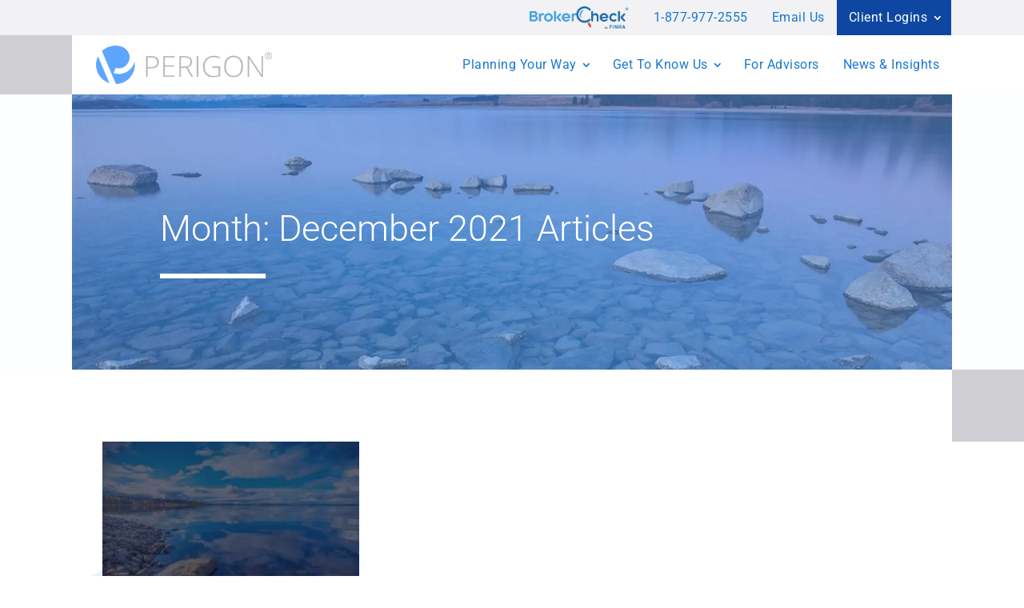

--- FILE ---
content_type: text/html; charset=UTF-8
request_url: https://www.perigonwealth.com/2021/12/
body_size: 20066
content:
<!DOCTYPE html>
<html lang="en-US">
<head>
	<meta charset="UTF-8">
<meta http-equiv="X-UA-Compatible" content="IE=edge">
	<link rel="pingback" href="https://www.perigonwealth.com/xmlrpc.php">

	<script type="text/javascript">
		document.documentElement.className = 'js';
	</script>
	
	<link rel="preconnect" href="https://fonts.gstatic.com" crossorigin>
<meta name="robots" content="noindex, follow">
<script type="text/javascript">
			let jqueryParams=[],jQuery=function(r){return jqueryParams=[...jqueryParams,r],jQuery},$=function(r){return jqueryParams=[...jqueryParams,r],$};window.jQuery=jQuery,window.$=jQuery;let customHeadScripts=!1;jQuery.fn=jQuery.prototype={},$.fn=jQuery.prototype={},jQuery.noConflict=function(r){if(window.jQuery)return jQuery=window.jQuery,$=window.jQuery,customHeadScripts=!0,jQuery.noConflict},jQuery.ready=function(r){jqueryParams=[...jqueryParams,r]},$.ready=function(r){jqueryParams=[...jqueryParams,r]},jQuery.load=function(r){jqueryParams=[...jqueryParams,r]},$.load=function(r){jqueryParams=[...jqueryParams,r]},jQuery.fn.ready=function(r){jqueryParams=[...jqueryParams,r]},$.fn.ready=function(r){jqueryParams=[...jqueryParams,r]};</script>
	<!-- This site is optimized with the Yoast SEO plugin v24.0 - https://yoast.com/wordpress/plugins/seo/ -->
	<title>December 2021 - Perigon Wealth</title>
	<meta property="og:locale" content="en_US">
	<meta property="og:type" content="website">
	<meta property="og:title" content="December 2021 - Perigon Wealth">
	<meta property="og:url" content="https://www.perigonwealth.com/2021/12/">
	<meta property="og:site_name" content="Perigon Wealth">
	<meta name="twitter:card" content="summary_large_image">
	<meta name="twitter:site" content="@perigon">
	<script type="application/ld+json" class="yoast-schema-graph">{"@context":"https://schema.org","@graph":[{"@type":"CollectionPage","@id":"https://www.perigonwealth.com/2021/12/","url":"https://www.perigonwealth.com/2021/12/","name":"December 2021 - Perigon Wealth","isPartOf":{"@id":"https://www.perigonwealth.com/#website"},"primaryImageOfPage":{"@id":"https://www.perigonwealth.com/2021/12/#primaryimage"},"image":{"@id":"https://www.perigonwealth.com/2021/12/#primaryimage"},"thumbnailUrl":"https://www.perigonwealth.com/wp-content/uploads/esg-top.jpg","breadcrumb":{"@id":"https://www.perigonwealth.com/2021/12/#breadcrumb"},"inLanguage":"en-US"},{"@type":"ImageObject","inLanguage":"en-US","@id":"https://www.perigonwealth.com/2021/12/#primaryimage","url":"https://www.perigonwealth.com/wp-content/uploads/esg-top.jpg","contentUrl":"https://www.perigonwealth.com/wp-content/uploads/esg-top.jpg","width":1920,"height":1200},{"@type":"BreadcrumbList","@id":"https://www.perigonwealth.com/2021/12/#breadcrumb","itemListElement":[{"@type":"ListItem","position":1,"name":"Home","item":"https://www.perigonwealth.com/"},{"@type":"ListItem","position":2,"name":"Archives for December 2021"}]},{"@type":"WebSite","@id":"https://www.perigonwealth.com/#website","url":"https://www.perigonwealth.com/","name":"Perigon Wealth","description":"Perigon Wealth Management provides personalized financial planning for individuals business owners, and families, and a flexible platform for growth-minded financial advisors.","publisher":{"@id":"https://www.perigonwealth.com/#organization"},"potentialAction":[{"@type":"SearchAction","target":{"@type":"EntryPoint","urlTemplate":"https://www.perigonwealth.com/?s={search_term_string}"},"query-input":{"@type":"PropertyValueSpecification","valueRequired":true,"valueName":"search_term_string"}}],"inLanguage":"en-US"},{"@type":"Organization","@id":"https://www.perigonwealth.com/#organization","name":"Perigon Wealth","alternateName":"Perigon","url":"https://www.perigonwealth.com/","logo":{"@type":"ImageObject","inLanguage":"en-US","@id":"https://www.perigonwealth.com/#/schema/logo/image/","url":"https://www.perigonwealth.com/wp-content/uploads/Perigon-Logo-Blue-and-Gray_400px.jpg","contentUrl":"https://www.perigonwealth.com/wp-content/uploads/Perigon-Logo-Blue-and-Gray_400px.jpg","width":400,"height":88,"caption":"Perigon Wealth"},"image":{"@id":"https://www.perigonwealth.com/#/schema/logo/image/"},"sameAs":["https://www.facebook.com/Perigon360/","https://x.com/perigon","https://www.linkedin.com/company/perigonwealth/"]}]}</script>
	<!-- / Yoast SEO plugin. -->


<link rel="dns-prefetch" href="//cdn.iubenda.com">
<link rel="alternate" type="application/rss+xml" title="Perigon Wealth &raquo; Feed" href="https://www.perigonwealth.com/feed/">
<link rel="alternate" type="application/rss+xml" title="Perigon Wealth &raquo; Comments Feed" href="https://www.perigonwealth.com/comments/feed/">
<meta content="Divi v.4.27.5" name="generator">
<link rel="stylesheet" id="gforms_reset_css-css" href="https://www.perigonwealth.com/wp-content/plugins/gravityforms/legacy/css/formreset.min.css?ver=2.9.25" type="text/css" media="all">
<link rel="stylesheet" id="gforms_formsmain_css-css" href="https://www.perigonwealth.com/wp-content/plugins/gravityforms/legacy/css/formsmain.min.css?ver=2.9.25" type="text/css" media="all">
<link rel="stylesheet" id="gforms_ready_class_css-css" href="https://www.perigonwealth.com/wp-content/plugins/gravityforms/legacy/css/readyclass.min.css?ver=2.9.25" type="text/css" media="all">
<link rel="stylesheet" id="gforms_browsers_css-css" href="https://www.perigonwealth.com/wp-content/plugins/gravityforms/legacy/css/browsers.min.css?ver=2.9.25" type="text/css" media="all">
<link rel="stylesheet" id="gform_basic-css" href="https://www.perigonwealth.com/wp-content/plugins/gravityforms/assets/css/dist/basic.min.css?ver=2.9.25" type="text/css" media="all">
<link rel="stylesheet" id="gform_theme_components-css" href="https://www.perigonwealth.com/wp-content/plugins/gravityforms/assets/css/dist/theme-components.min.css?ver=2.9.25" type="text/css" media="all">
<link rel="stylesheet" id="gform_theme-css" href="https://www.perigonwealth.com/wp-content/plugins/gravityforms/assets/css/dist/theme.min.css?ver=2.9.25" type="text/css" media="all">
<style id="wp-block-library-theme-inline-css" type="text/css">
.wp-block-audio :where(figcaption){color:#555;font-size:13px;text-align:center}.is-dark-theme .wp-block-audio :where(figcaption){color:#ffffffa6}.wp-block-audio{margin:0 0 1em}.wp-block-code{border:1px solid #ccc;border-radius:4px;font-family:Menlo,Consolas,monaco,monospace;padding:.8em 1em}.wp-block-embed :where(figcaption){color:#555;font-size:13px;text-align:center}.is-dark-theme .wp-block-embed :where(figcaption){color:#ffffffa6}.wp-block-embed{margin:0 0 1em}.blocks-gallery-caption{color:#555;font-size:13px;text-align:center}.is-dark-theme .blocks-gallery-caption{color:#ffffffa6}:root :where(.wp-block-image figcaption){color:#555;font-size:13px;text-align:center}.is-dark-theme :root :where(.wp-block-image figcaption){color:#ffffffa6}.wp-block-image{margin:0 0 1em}.wp-block-pullquote{border-bottom:4px solid;border-top:4px solid;color:currentColor;margin-bottom:1.75em}.wp-block-pullquote cite,.wp-block-pullquote footer,.wp-block-pullquote__citation{color:currentColor;font-size:.8125em;font-style:normal;text-transform:uppercase}.wp-block-quote{border-left:.25em solid;margin:0 0 1.75em;padding-left:1em}.wp-block-quote cite,.wp-block-quote footer{color:currentColor;font-size:.8125em;font-style:normal;position:relative}.wp-block-quote:where(.has-text-align-right){border-left:none;border-right:.25em solid;padding-left:0;padding-right:1em}.wp-block-quote:where(.has-text-align-center){border:none;padding-left:0}.wp-block-quote.is-large,.wp-block-quote.is-style-large,.wp-block-quote:where(.is-style-plain){border:none}.wp-block-search .wp-block-search__label{font-weight:700}.wp-block-search__button{border:1px solid #ccc;padding:.375em .625em}:where(.wp-block-group.has-background){padding:1.25em 2.375em}.wp-block-separator.has-css-opacity{opacity:.4}.wp-block-separator{border:none;border-bottom:2px solid;margin-left:auto;margin-right:auto}.wp-block-separator.has-alpha-channel-opacity{opacity:1}.wp-block-separator:not(.is-style-wide):not(.is-style-dots){width:100px}.wp-block-separator.has-background:not(.is-style-dots){border-bottom:none;height:1px}.wp-block-separator.has-background:not(.is-style-wide):not(.is-style-dots){height:2px}.wp-block-table{margin:0 0 1em}.wp-block-table td,.wp-block-table th{word-break:normal}.wp-block-table :where(figcaption){color:#555;font-size:13px;text-align:center}.is-dark-theme .wp-block-table :where(figcaption){color:#ffffffa6}.wp-block-video :where(figcaption){color:#555;font-size:13px;text-align:center}.is-dark-theme .wp-block-video :where(figcaption){color:#ffffffa6}.wp-block-video{margin:0 0 1em}:root :where(.wp-block-template-part.has-background){margin-bottom:0;margin-top:0;padding:1.25em 2.375em}
</style>
<style id="safe-svg-svg-icon-style-inline-css" type="text/css">
.safe-svg-cover{text-align:center}.safe-svg-cover .safe-svg-inside{display:inline-block;max-width:100%}.safe-svg-cover svg{height:100%;max-height:100%;max-width:100%;width:100%}

</style>
<style id="global-styles-inline-css" type="text/css">
:root{--wp--preset--aspect-ratio--square: 1;--wp--preset--aspect-ratio--4-3: 4/3;--wp--preset--aspect-ratio--3-4: 3/4;--wp--preset--aspect-ratio--3-2: 3/2;--wp--preset--aspect-ratio--2-3: 2/3;--wp--preset--aspect-ratio--16-9: 16/9;--wp--preset--aspect-ratio--9-16: 9/16;--wp--preset--color--black: #000000;--wp--preset--color--cyan-bluish-gray: #abb8c3;--wp--preset--color--white: #ffffff;--wp--preset--color--pale-pink: #f78da7;--wp--preset--color--vivid-red: #cf2e2e;--wp--preset--color--luminous-vivid-orange: #ff6900;--wp--preset--color--luminous-vivid-amber: #fcb900;--wp--preset--color--light-green-cyan: #7bdcb5;--wp--preset--color--vivid-green-cyan: #00d084;--wp--preset--color--pale-cyan-blue: #8ed1fc;--wp--preset--color--vivid-cyan-blue: #0693e3;--wp--preset--color--vivid-purple: #9b51e0;--wp--preset--gradient--vivid-cyan-blue-to-vivid-purple: linear-gradient(135deg,rgba(6,147,227,1) 0%,rgb(155,81,224) 100%);--wp--preset--gradient--light-green-cyan-to-vivid-green-cyan: linear-gradient(135deg,rgb(122,220,180) 0%,rgb(0,208,130) 100%);--wp--preset--gradient--luminous-vivid-amber-to-luminous-vivid-orange: linear-gradient(135deg,rgba(252,185,0,1) 0%,rgba(255,105,0,1) 100%);--wp--preset--gradient--luminous-vivid-orange-to-vivid-red: linear-gradient(135deg,rgba(255,105,0,1) 0%,rgb(207,46,46) 100%);--wp--preset--gradient--very-light-gray-to-cyan-bluish-gray: linear-gradient(135deg,rgb(238,238,238) 0%,rgb(169,184,195) 100%);--wp--preset--gradient--cool-to-warm-spectrum: linear-gradient(135deg,rgb(74,234,220) 0%,rgb(151,120,209) 20%,rgb(207,42,186) 40%,rgb(238,44,130) 60%,rgb(251,105,98) 80%,rgb(254,248,76) 100%);--wp--preset--gradient--blush-light-purple: linear-gradient(135deg,rgb(255,206,236) 0%,rgb(152,150,240) 100%);--wp--preset--gradient--blush-bordeaux: linear-gradient(135deg,rgb(254,205,165) 0%,rgb(254,45,45) 50%,rgb(107,0,62) 100%);--wp--preset--gradient--luminous-dusk: linear-gradient(135deg,rgb(255,203,112) 0%,rgb(199,81,192) 50%,rgb(65,88,208) 100%);--wp--preset--gradient--pale-ocean: linear-gradient(135deg,rgb(255,245,203) 0%,rgb(182,227,212) 50%,rgb(51,167,181) 100%);--wp--preset--gradient--electric-grass: linear-gradient(135deg,rgb(202,248,128) 0%,rgb(113,206,126) 100%);--wp--preset--gradient--midnight: linear-gradient(135deg,rgb(2,3,129) 0%,rgb(40,116,252) 100%);--wp--preset--font-size--small: 13px;--wp--preset--font-size--medium: 20px;--wp--preset--font-size--large: 36px;--wp--preset--font-size--x-large: 42px;--wp--preset--spacing--20: 0.44rem;--wp--preset--spacing--30: 0.67rem;--wp--preset--spacing--40: 1rem;--wp--preset--spacing--50: 1.5rem;--wp--preset--spacing--60: 2.25rem;--wp--preset--spacing--70: 3.38rem;--wp--preset--spacing--80: 5.06rem;--wp--preset--shadow--natural: 6px 6px 9px rgba(0, 0, 0, 0.2);--wp--preset--shadow--deep: 12px 12px 50px rgba(0, 0, 0, 0.4);--wp--preset--shadow--sharp: 6px 6px 0px rgba(0, 0, 0, 0.2);--wp--preset--shadow--outlined: 6px 6px 0px -3px rgba(255, 255, 255, 1), 6px 6px rgba(0, 0, 0, 1);--wp--preset--shadow--crisp: 6px 6px 0px rgba(0, 0, 0, 1);}:root { --wp--style--global--content-size: 823px;--wp--style--global--wide-size: 1080px; }:where(body) { margin: 0; }.wp-site-blocks > .alignleft { float: left; margin-right: 2em; }.wp-site-blocks > .alignright { float: right; margin-left: 2em; }.wp-site-blocks > .aligncenter { justify-content: center; margin-left: auto; margin-right: auto; }:where(.is-layout-flex){gap: 0.5em;}:where(.is-layout-grid){gap: 0.5em;}.is-layout-flow > .alignleft{float: left;margin-inline-start: 0;margin-inline-end: 2em;}.is-layout-flow > .alignright{float: right;margin-inline-start: 2em;margin-inline-end: 0;}.is-layout-flow > .aligncenter{margin-left: auto !important;margin-right: auto !important;}.is-layout-constrained > .alignleft{float: left;margin-inline-start: 0;margin-inline-end: 2em;}.is-layout-constrained > .alignright{float: right;margin-inline-start: 2em;margin-inline-end: 0;}.is-layout-constrained > .aligncenter{margin-left: auto !important;margin-right: auto !important;}.is-layout-constrained > :where(:not(.alignleft):not(.alignright):not(.alignfull)){max-width: var(--wp--style--global--content-size);margin-left: auto !important;margin-right: auto !important;}.is-layout-constrained > .alignwide{max-width: var(--wp--style--global--wide-size);}body .is-layout-flex{display: flex;}.is-layout-flex{flex-wrap: wrap;align-items: center;}.is-layout-flex > :is(*, div){margin: 0;}body .is-layout-grid{display: grid;}.is-layout-grid > :is(*, div){margin: 0;}body{padding-top: 0px;padding-right: 0px;padding-bottom: 0px;padding-left: 0px;}:root :where(.wp-element-button, .wp-block-button__link){background-color: #32373c;border-width: 0;color: #fff;font-family: inherit;font-size: inherit;line-height: inherit;padding: calc(0.667em + 2px) calc(1.333em + 2px);text-decoration: none;}.has-black-color{color: var(--wp--preset--color--black) !important;}.has-cyan-bluish-gray-color{color: var(--wp--preset--color--cyan-bluish-gray) !important;}.has-white-color{color: var(--wp--preset--color--white) !important;}.has-pale-pink-color{color: var(--wp--preset--color--pale-pink) !important;}.has-vivid-red-color{color: var(--wp--preset--color--vivid-red) !important;}.has-luminous-vivid-orange-color{color: var(--wp--preset--color--luminous-vivid-orange) !important;}.has-luminous-vivid-amber-color{color: var(--wp--preset--color--luminous-vivid-amber) !important;}.has-light-green-cyan-color{color: var(--wp--preset--color--light-green-cyan) !important;}.has-vivid-green-cyan-color{color: var(--wp--preset--color--vivid-green-cyan) !important;}.has-pale-cyan-blue-color{color: var(--wp--preset--color--pale-cyan-blue) !important;}.has-vivid-cyan-blue-color{color: var(--wp--preset--color--vivid-cyan-blue) !important;}.has-vivid-purple-color{color: var(--wp--preset--color--vivid-purple) !important;}.has-black-background-color{background-color: var(--wp--preset--color--black) !important;}.has-cyan-bluish-gray-background-color{background-color: var(--wp--preset--color--cyan-bluish-gray) !important;}.has-white-background-color{background-color: var(--wp--preset--color--white) !important;}.has-pale-pink-background-color{background-color: var(--wp--preset--color--pale-pink) !important;}.has-vivid-red-background-color{background-color: var(--wp--preset--color--vivid-red) !important;}.has-luminous-vivid-orange-background-color{background-color: var(--wp--preset--color--luminous-vivid-orange) !important;}.has-luminous-vivid-amber-background-color{background-color: var(--wp--preset--color--luminous-vivid-amber) !important;}.has-light-green-cyan-background-color{background-color: var(--wp--preset--color--light-green-cyan) !important;}.has-vivid-green-cyan-background-color{background-color: var(--wp--preset--color--vivid-green-cyan) !important;}.has-pale-cyan-blue-background-color{background-color: var(--wp--preset--color--pale-cyan-blue) !important;}.has-vivid-cyan-blue-background-color{background-color: var(--wp--preset--color--vivid-cyan-blue) !important;}.has-vivid-purple-background-color{background-color: var(--wp--preset--color--vivid-purple) !important;}.has-black-border-color{border-color: var(--wp--preset--color--black) !important;}.has-cyan-bluish-gray-border-color{border-color: var(--wp--preset--color--cyan-bluish-gray) !important;}.has-white-border-color{border-color: var(--wp--preset--color--white) !important;}.has-pale-pink-border-color{border-color: var(--wp--preset--color--pale-pink) !important;}.has-vivid-red-border-color{border-color: var(--wp--preset--color--vivid-red) !important;}.has-luminous-vivid-orange-border-color{border-color: var(--wp--preset--color--luminous-vivid-orange) !important;}.has-luminous-vivid-amber-border-color{border-color: var(--wp--preset--color--luminous-vivid-amber) !important;}.has-light-green-cyan-border-color{border-color: var(--wp--preset--color--light-green-cyan) !important;}.has-vivid-green-cyan-border-color{border-color: var(--wp--preset--color--vivid-green-cyan) !important;}.has-pale-cyan-blue-border-color{border-color: var(--wp--preset--color--pale-cyan-blue) !important;}.has-vivid-cyan-blue-border-color{border-color: var(--wp--preset--color--vivid-cyan-blue) !important;}.has-vivid-purple-border-color{border-color: var(--wp--preset--color--vivid-purple) !important;}.has-vivid-cyan-blue-to-vivid-purple-gradient-background{background: var(--wp--preset--gradient--vivid-cyan-blue-to-vivid-purple) !important;}.has-light-green-cyan-to-vivid-green-cyan-gradient-background{background: var(--wp--preset--gradient--light-green-cyan-to-vivid-green-cyan) !important;}.has-luminous-vivid-amber-to-luminous-vivid-orange-gradient-background{background: var(--wp--preset--gradient--luminous-vivid-amber-to-luminous-vivid-orange) !important;}.has-luminous-vivid-orange-to-vivid-red-gradient-background{background: var(--wp--preset--gradient--luminous-vivid-orange-to-vivid-red) !important;}.has-very-light-gray-to-cyan-bluish-gray-gradient-background{background: var(--wp--preset--gradient--very-light-gray-to-cyan-bluish-gray) !important;}.has-cool-to-warm-spectrum-gradient-background{background: var(--wp--preset--gradient--cool-to-warm-spectrum) !important;}.has-blush-light-purple-gradient-background{background: var(--wp--preset--gradient--blush-light-purple) !important;}.has-blush-bordeaux-gradient-background{background: var(--wp--preset--gradient--blush-bordeaux) !important;}.has-luminous-dusk-gradient-background{background: var(--wp--preset--gradient--luminous-dusk) !important;}.has-pale-ocean-gradient-background{background: var(--wp--preset--gradient--pale-ocean) !important;}.has-electric-grass-gradient-background{background: var(--wp--preset--gradient--electric-grass) !important;}.has-midnight-gradient-background{background: var(--wp--preset--gradient--midnight) !important;}.has-small-font-size{font-size: var(--wp--preset--font-size--small) !important;}.has-medium-font-size{font-size: var(--wp--preset--font-size--medium) !important;}.has-large-font-size{font-size: var(--wp--preset--font-size--large) !important;}.has-x-large-font-size{font-size: var(--wp--preset--font-size--x-large) !important;}
:where(.wp-block-post-template.is-layout-flex){gap: 1.25em;}:where(.wp-block-post-template.is-layout-grid){gap: 1.25em;}
:where(.wp-block-columns.is-layout-flex){gap: 2em;}:where(.wp-block-columns.is-layout-grid){gap: 2em;}
:root :where(.wp-block-pullquote){font-size: 1.5em;line-height: 1.6;}
</style>
<link rel="stylesheet" id="dvmd-tm-public-module-style-css" href="https://www.perigonwealth.com/wp-content/plugins/divi-modules-table-maker/extensions/styles/public-module-style.css?ver=3.1.2" type="text/css" media="all">
<link rel="stylesheet" id="divi-modules-table-maker-styles-css" href="https://www.perigonwealth.com/wp-content/plugins/divi-modules-table-maker/extensions/divi-4/styles/style.min.css?ver=3.1.2" type="text/css" media="all">
<link rel="stylesheet" id="divi-plus-styles-css" href="https://www.perigonwealth.com/wp-content/plugins/divi-plus/styles/style.min.css?ver=1.12.1" type="text/css" media="all">
<link rel="stylesheet" id="dp-divi-filtergrid-styles-css" href="https://www.perigonwealth.com/wp-content/plugins/dp-divi-filtergrid/styles/style.min.css?ver=2.9.1" type="text/css" media="all">
<link rel="stylesheet" id="divi-style-pum-css" href="https://www.perigonwealth.com/wp-content/themes/Divi/style-static.min.css?ver=4.27.5" type="text/css" media="all">

<script type="text/javascript" class=" _iub_cs_skip" id="iubenda-head-inline-scripts-0">
/* <![CDATA[ */

var _iub = _iub || [];
_iub.csConfiguration = {"askConsentAtCookiePolicyUpdate":true,"countryDetection":true,"enableLgpd":true,"enableUspr":true,"floatingPreferencesButtonDisplay":"bottom-right","gdprAppliesGlobally":false,"lang":"en","lgpdAppliesGlobally":false,"perPurposeConsent":true,"siteId":2948908,"whitelabel":false,"cookiePolicyId":13721445, "banner":{ "acceptButtonCaptionColor":"#FFFFFF","acceptButtonColor":"#0073CE","acceptButtonDisplay":true,"backgroundColor":"#FFFFFF","closeButtonDisplay":false,"customizeButtonCaptionColor":"#4D4D4D","customizeButtonColor":"#DADADA","customizeButtonDisplay":true,"explicitWithdrawal":true,"listPurposes":true,"position":"float-top-center","rejectButtonCaptionColor":"#FFFFFF","rejectButtonColor":"#0073CE","rejectButtonDisplay":true,"textColor":"#000000" }};
/* ]]> */
</script>
<script type="text/javascript" class=" _iub_cs_skip" src="//cdn.iubenda.com/cs/gpp/stub.js?ver=3.11.3" id="iubenda-head-scripts-0-js"></script>
<script type="text/javascript" charset="UTF-8" async="" class=" _iub_cs_skip" src="//cdn.iubenda.com/cs/iubenda_cs.js?ver=3.11.3" id="iubenda-head-scripts-1-js"></script>
<link rel="https://api.w.org/" href="https://www.perigonwealth.com/wp-json/">
<link rel="EditURI" type="application/rsd+xml" title="RSD" href="https://www.perigonwealth.com/xmlrpc.php?rsd">
<meta name="generator" content="WordPress 6.7.4">
<meta name="cdp-version" content="1.4.9">
<meta name="viewport" content="width=device-width, initial-scale=1.0, maximum-scale=1.0, user-scalable=0">
<!-- Google Tag Manager -->
<script>(function(w,d,s,l,i){w[l]=w[l]||[];w[l].push({'gtm.start':
new Date().getTime(),event:'gtm.js'});var f=d.getElementsByTagName(s)[0],
j=d.createElement(s),dl=l!='dataLayer'?'&l='+l:'';j.async=true;j.src=
'https://www.googletagmanager.com/gtm.js?id='+i+dl;f.parentNode.insertBefore(j,f);
})(window,document,'script','dataLayer','GTM-MJ74R3SC');</script>
<!-- End Google Tag Manager -->

<!-- Replace read more link text for video category -->
<script>
jQuery(document).ready(function($){
	$(".et_pb_post[class*='video'] a.more-link").html("View Video");
});
</script>

<script>
	$(document).ready(function(){
    $('.back-btn').click(function(){
        parent.history.back();
        return false;
    });
});
</script>
<script src="https://analytics.ahrefs.com/analytics.js" data-key="qIM2g9u9MIl/WvLzTHpUxg" async></script>
<meta name="ahrefs-site-verification" content="0b0f3d990b77024982f03031c58efa19ec0d6243667def953d8af8248d8b7724">
<link rel="icon" href="https://www.perigonwealth.com/wp-content/uploads/favicon.ico" sizes="32x32">
<link rel="icon" href="https://www.perigonwealth.com/wp-content/uploads/favicon.ico" sizes="192x192">
<link rel="apple-touch-icon" href="https://www.perigonwealth.com/wp-content/uploads/favicon.ico">
<meta name="msapplication-TileImage" content="https://www.perigonwealth.com/wp-content/uploads/favicon.ico">
<style id="et-divi-customizer-global-cached-inline-styles">body,.et_pb_column_1_2 .et_quote_content blockquote cite,.et_pb_column_1_2 .et_link_content a.et_link_main_url,.et_pb_column_1_3 .et_quote_content blockquote cite,.et_pb_column_3_8 .et_quote_content blockquote cite,.et_pb_column_1_4 .et_quote_content blockquote cite,.et_pb_blog_grid .et_quote_content blockquote cite,.et_pb_column_1_3 .et_link_content a.et_link_main_url,.et_pb_column_3_8 .et_link_content a.et_link_main_url,.et_pb_column_1_4 .et_link_content a.et_link_main_url,.et_pb_blog_grid .et_link_content a.et_link_main_url,body .et_pb_bg_layout_light .et_pb_post p,body .et_pb_bg_layout_dark .et_pb_post p{font-size:22px}.et_pb_slide_content,.et_pb_best_value{font-size:25px}body{color:#424249}h1,h2,h3,h4,h5,h6{color:#0e47a1}body{line-height:1.5em}#et_search_icon:hover,.mobile_menu_bar:before,.mobile_menu_bar:after,.et_toggle_slide_menu:after,.et-social-icon a:hover,.et_pb_sum,.et_pb_pricing li a,.et_pb_pricing_table_button,.et_overlay:before,.entry-summary p.price ins,.et_pb_member_social_links a:hover,.et_pb_widget li a:hover,.et_pb_filterable_portfolio .et_pb_portfolio_filters li a.active,.et_pb_filterable_portfolio .et_pb_portofolio_pagination ul li a.active,.et_pb_gallery .et_pb_gallery_pagination ul li a.active,.wp-pagenavi span.current,.wp-pagenavi a:hover,.nav-single a,.tagged_as a,.posted_in a{color:#5da3ff}.et_pb_contact_submit,.et_password_protected_form .et_submit_button,.et_pb_bg_layout_light .et_pb_newsletter_button,.comment-reply-link,.form-submit .et_pb_button,.et_pb_bg_layout_light .et_pb_promo_button,.et_pb_bg_layout_light .et_pb_more_button,.et_pb_contact p input[type="checkbox"]:checked+label i:before,.et_pb_bg_layout_light.et_pb_module.et_pb_button{color:#5da3ff}.footer-widget h4{color:#5da3ff}.et-search-form,.nav li ul,.et_mobile_menu,.footer-widget li:before,.et_pb_pricing li:before,blockquote{border-color:#5da3ff}.et_pb_counter_amount,.et_pb_featured_table .et_pb_pricing_heading,.et_quote_content,.et_link_content,.et_audio_content,.et_pb_post_slider.et_pb_bg_layout_dark,.et_slide_in_menu_container,.et_pb_contact p input[type="radio"]:checked+label i:before{background-color:#5da3ff}.container,.et_pb_row,.et_pb_slider .et_pb_container,.et_pb_fullwidth_section .et_pb_title_container,.et_pb_fullwidth_section .et_pb_title_featured_container,.et_pb_fullwidth_header:not(.et_pb_fullscreen) .et_pb_fullwidth_header_container{max-width:1500px}.et_boxed_layout #page-container,.et_boxed_layout.et_non_fixed_nav.et_transparent_nav #page-container #top-header,.et_boxed_layout.et_non_fixed_nav.et_transparent_nav #page-container #main-header,.et_fixed_nav.et_boxed_layout #page-container #top-header,.et_fixed_nav.et_boxed_layout #page-container #main-header,.et_boxed_layout #page-container .container,.et_boxed_layout #page-container .et_pb_row{max-width:1660px}a{color:#5da3ff}#main-header .nav li ul{background-color:#f2f2f5}.et_secondary_nav_enabled #page-container #top-header{background-color:#5da3ff!important}#et-secondary-nav li ul{background-color:#5da3ff}.et_header_style_centered .mobile_nav .select_page,.et_header_style_split .mobile_nav .select_page,.et_nav_text_color_light #top-menu>li>a,.et_nav_text_color_dark #top-menu>li>a,#top-menu a,.et_mobile_menu li a,.et_nav_text_color_light .et_mobile_menu li a,.et_nav_text_color_dark .et_mobile_menu li a,#et_search_icon:before,.et_search_form_container input,span.et_close_search_field:after,#et-top-navigation .et-cart-info{color:#0e47a1}.et_search_form_container input::-moz-placeholder{color:#0e47a1}.et_search_form_container input::-webkit-input-placeholder{color:#0e47a1}.et_search_form_container input:-ms-input-placeholder{color:#0e47a1}#main-header .nav li ul a{color:#858591}#top-menu li a{font-size:18px}body.et_vertical_nav .container.et_search_form_container .et-search-form input{font-size:18px!important}#top-menu li.current-menu-ancestor>a,#top-menu li.current-menu-item>a,#top-menu li.current_page_item>a{color:#5da3ff}#main-footer .footer-widget h4,#main-footer .widget_block h1,#main-footer .widget_block h2,#main-footer .widget_block h3,#main-footer .widget_block h4,#main-footer .widget_block h5,#main-footer .widget_block h6{color:#5da3ff}.footer-widget li:before{border-color:#5da3ff}#footer-widgets .footer-widget li:before{top:15.7px}body .et_pb_button{font-size:22px;background-color:#ffffff;border-width:0px!important;border-radius:0px}body.et_pb_button_helper_class .et_pb_button,body.et_pb_button_helper_class .et_pb_module.et_pb_button{color:#1977d1}body .et_pb_button:after{font-size:35.2px}h1,h2,h3,h4,h5,h6,.et_quote_content blockquote p,.et_pb_slide_description .et_pb_slide_title{line-height:1.4em}@media only screen and (min-width:981px){.et_header_style_left #et-top-navigation,.et_header_style_split #et-top-navigation{padding:31px 0 0 0}.et_header_style_left #et-top-navigation nav>ul>li>a,.et_header_style_split #et-top-navigation nav>ul>li>a{padding-bottom:31px}.et_header_style_split .centered-inline-logo-wrap{width:62px;margin:-62px 0}.et_header_style_split .centered-inline-logo-wrap #logo{max-height:62px}.et_pb_svg_logo.et_header_style_split .centered-inline-logo-wrap #logo{height:62px}.et_header_style_centered #top-menu>li>a{padding-bottom:11px}.et_header_style_slide #et-top-navigation,.et_header_style_fullscreen #et-top-navigation{padding:22px 0 22px 0!important}.et_header_style_centered #main-header .logo_container{height:62px}#logo{max-height:70%}.et_pb_svg_logo #logo{height:70%}.et_fixed_nav #page-container .et-fixed-header#top-header{background-color:#f2f2f5!important}.et_fixed_nav #page-container .et-fixed-header#top-header #et-secondary-nav li ul{background-color:#f2f2f5}.et-fixed-header #top-menu a,.et-fixed-header #et_search_icon:before,.et-fixed-header #et_top_search .et-search-form input,.et-fixed-header .et_search_form_container input,.et-fixed-header .et_close_search_field:after,.et-fixed-header #et-top-navigation .et-cart-info{color:#1977d1!important}.et-fixed-header .et_search_form_container input::-moz-placeholder{color:#1977d1!important}.et-fixed-header .et_search_form_container input::-webkit-input-placeholder{color:#1977d1!important}.et-fixed-header .et_search_form_container input:-ms-input-placeholder{color:#1977d1!important}.et-fixed-header #top-menu li.current-menu-ancestor>a,.et-fixed-header #top-menu li.current-menu-item>a,.et-fixed-header #top-menu li.current_page_item>a{color:#5da3ff!important}.et-fixed-header#top-header a{color:#0e47a1}}@media only screen and (min-width:1875px){.et_pb_row{padding:37px 0}.et_pb_section{padding:75px 0}.single.et_pb_pagebuilder_layout.et_full_width_page .et_post_meta_wrapper{padding-top:112px}.et_pb_fullwidth_section{padding:0}}h1,h1.et_pb_contact_main_title,.et_pb_title_container h1{font-size:70px}h2,.product .related h2,.et_pb_column_1_2 .et_quote_content blockquote p{font-size:60px}h3{font-size:51px}h4,.et_pb_circle_counter h3,.et_pb_number_counter h3,.et_pb_column_1_3 .et_pb_post h2,.et_pb_column_1_4 .et_pb_post h2,.et_pb_blog_grid h2,.et_pb_column_1_3 .et_quote_content blockquote p,.et_pb_column_3_8 .et_quote_content blockquote p,.et_pb_column_1_4 .et_quote_content blockquote p,.et_pb_blog_grid .et_quote_content blockquote p,.et_pb_column_1_3 .et_link_content h2,.et_pb_column_3_8 .et_link_content h2,.et_pb_column_1_4 .et_link_content h2,.et_pb_blog_grid .et_link_content h2,.et_pb_column_1_3 .et_audio_content h2,.et_pb_column_3_8 .et_audio_content h2,.et_pb_column_1_4 .et_audio_content h2,.et_pb_blog_grid .et_audio_content h2,.et_pb_column_3_8 .et_pb_audio_module_content h2,.et_pb_column_1_3 .et_pb_audio_module_content h2,.et_pb_gallery_grid .et_pb_gallery_item h3,.et_pb_portfolio_grid .et_pb_portfolio_item h2,.et_pb_filterable_portfolio_grid .et_pb_portfolio_item h2{font-size:42px}h5{font-size:37px}h6{font-size:32px}.et_pb_slide_description .et_pb_slide_title{font-size:107px}.et_pb_gallery_grid .et_pb_gallery_item h3,.et_pb_portfolio_grid .et_pb_portfolio_item h2,.et_pb_filterable_portfolio_grid .et_pb_portfolio_item h2,.et_pb_column_1_4 .et_pb_audio_module_content h2{font-size:37px}	h1,h2,h3,h4,h5,h6{font-family:'Roboto',Helvetica,Arial,Lucida,sans-serif}body,input,textarea,select{font-family:'Roboto',Helvetica,Arial,Lucida,sans-serif}#iubenda-pp-popup{top:60px}.middle .et_pb_blurb_container{vertical-align:middle}.et_parallax_bg{background-position:center center}.et_pb_text ul li{padding-bottom:10px}blockquote{margin-left:25px;padding:20px 0 20px 30px}.button.white{background-image:linear-gradient(to right,#5da3fc 50%,#ffffff 50%);background-position:100% 0;background-size:200% 100%}.button.blue{background-image:linear-gradient(to right,#ffffff 50%,#5da3fc 50%);background-position:100% 0;background-size:200% 100%}.button.pink{background-image:linear-gradient(to right,#ffffff 50%,#ed5c9b 50%);background-position:100% 0;background-size:200% 100%}.button.white:hover{background-position:0 0}.button.blue:hover{background-position:0 0}.button.pink:hover{background-position:0 0}.et_pb_section.reverse .et_pb_row{display:flex;flex-wrap:wrap-reverse}.et_pb_scroll_top.et-pb-icon{border-radius:0;background:#5da3fc}sup{font-size:60%}.et_pb_post_content_0_tb_body h1,.et_pb_post_content_0_tb_body h2,.et_pb_post_content_0_tb_body h3,.et_pb_post_content_0_tb_body h4,.et_pb_post_content_0_tb_body h5,.et_pb_post_content_0_tb_body h6{margin-top:1em}.et_pb_post_content_0_tb_body.et_pb_post_content .wp-block-button a{color:white!important}.et_pb_post_content_0_tb_body.et_pb_post_content .wp-block-button a:hover{color:white!important}.et_pb_post_content_0_tb_body .wp-block-button__link{background-color:#171c30!important;transition:background-color 0.3s}.et_pb_post_content_0_tb_body .wp-block-button__link:hover{background-color:#5da3ff!important;transition:background-color 0.2s}.et_pb_post_content_0_tb_body .wp-block-buttons{margin-bottom:1.4em}.et_pb_post_content_0_tb_body .wp-block-quote{background-color:#f8f8f8;margin-top:1em;margin-bottom:2em;padding-top:0.5em;padding-bottom:0.5em}.et_pb_post_content_0_tb_body figcaption{font-size:14px;font-style:oblique;letter-spacing:0.5px;color:#5da3ff}.et_pb_post_content_0_tb_body .wp-block-quote cite{font-weight:600;font-size:75%;letter-spacing:0.5px;color:#1977d1}.week-in-review table th{background:#e8f1fe}.week-in-review table tr:nth-child(even){background:#f1f1f1}a.back-btn{color:#ffffff!important;font-size:18px;transition:all 300ms ease 0ms;padding-left:2em!important;position:relative}a.back-btn:before{content:attr(data-icon);font-family:ETmodules!important;opacity:1;margin-left:-1.3em;position:absolute;top:-4px;right:auto;display:inline-block;font-family:ETmodules!important;font-weight:400!important}a.back-btn:hover{color:#cccccc!important;padding-right:20px}.dipl_team_grid .dipl_team_member_image{filter:saturate(0%);transition:all 300ms ease 0ms!important}.dipl_team_grid .dipl_team_member_image:hover{filter:saturate(1)}.dipl_team_link:hover{cursor:pointer}#location-menu .et_pb_menu__menu>nav>ul>li>a{padding:9px 30px!important}#location-menu .et-menu .menu-item-has-children>a:first-child:after{right:0;top:6px}#location-menu ul.sub-menu{left:20px!important;padding:0!important}.nav li li.team-menu-parent{background:#e5e5e5}.nav li li.team-menu-child{background:#efefef}.nav li li.team-menu-parent{font-weight:bold!important}.et_pb_menu ul#menu-team-locations li ul li a:hover{color:#ffffff;background:#5da3ff}.nav li li.team-menu-parent a:hover{background:#e5e5e5!important}.single .post{padding-bottom:0}.et-db #et-boc .et_pb_post{margin-bottom:20px}.team-blog.et_pb_posts .et_pb_post{background:#f2f2f2;-webkit-column-break-inside:avoid;page-break-inside:avoid;break-inside:avoid}.team-blog.et_pb_posts .et_pb_post .entry-featured-image-url{margin-bottom:0!important}.team-blog.et_pb_posts .et_pb_post h4.entry-title{padding:20px}</style>
</head>
<body class="archive date et-tb-has-template et-tb-has-header et-tb-has-body et-tb-has-footer et_button_no_icon et_pb_button_helper_class et_cover_background et_pb_gutter osx et_pb_gutters3 et_pb_pagebuilder_layout et_divi_theme et-db">
	<div id="page-container">
<div id="et-boc" class="et-boc">
			
		<header class="et-l et-l--header">
			<div class="et_builder_inner_content et_pb_gutters3">
		<div class="et_pb_section et_pb_section_0_tb_header et_pb_with_background et_section_regular et_pb_section--with-menu">
				
				
				
				
				
				
				<div class="et_pb_with_border et_pb_row et_pb_row_0_tb_header et_pb_row--with-menu">
				<div class="et_pb_column et_pb_column_4_4 et_pb_column_0_tb_header  et_pb_css_mix_blend_mode_passthrough et-last-child et_pb_column--with-menu">
				
				
				
				
				<div class="et_pb_module et_pb_menu et_pb_menu_0_tb_header et_animated et_pb_bg_layout_light  et_pb_text_align_right et_dropdown_animation_fade et_pb_menu--without-logo et_pb_menu--style-left_aligned">
					
					
					
					
					<div class="et_pb_menu_inner_container clearfix">
						
						<div class="et_pb_menu__wrap">
							<div class="et_pb_menu__menu">
								<nav class="et-menu-nav"><ul id="menu-secondary" class="et-menu nav et_disable_top_tier">
<li id="menu-item-8848" class="brokercheck et_pb_menu_page_id-8848 menu-item menu-item-type-custom menu-item-object-custom menu-item-8848"><a target="_blank" href="http://brokercheck.finra.org/"><img decoding="async" src="/wp-content/uploads/BrokerCheck_logo_big.png" style="height: 34px;"></a></li>
<li id="menu-item-7437" class="et_pb_menu_page_id-7437 menu-item menu-item-type-custom menu-item-object-custom menu-item-7437"><a href="tel:1-877-977-2555"><span class="divi-phone"> </span> 1-877-977-2555</a></li>
<li id="menu-item-5751" class="et_pb_menu_page_id-5359 menu-item menu-item-type-post_type menu-item-object-page menu-item-5751"><a href="https://www.perigonwealth.com/email-us/">Email Us</a></li>
<li id="menu-item-5715" class="logins et_pb_menu_page_id-5715 menu-item menu-item-type-custom menu-item-object-custom menu-item-has-children menu-item-5715">
<a>Client Logins</a>
<ul class="sub-menu">
	<li id="menu-item-5716" class="et_pb_menu_page_id-5716 menu-item menu-item-type-custom menu-item-object-custom menu-item-5716"><a target="_blank" href="https://login.orionadvisor.com/login.html?g=a9c83467-90d5-4f63-916c-a1e274ab6a9a">Financial Reporting</a></li>
	<li id="menu-item-5717" class="et_pb_menu_page_id-5717 menu-item menu-item-type-custom menu-item-object-custom menu-item-5717"><a target="_blank" href="https://wealth.emaplan.com/ema/ria/perigonwealth">LifeTrack&trade;</a></li>
	<li id="menu-item-5718" class="et_pb_menu_page_id-5718 menu-item menu-item-type-custom menu-item-object-custom menu-item-5718"><a target="_blank" href="https://account.box.com/login">Perigon File Sharing</a></li>
</ul>
</li>
</ul></nav>
							</div>
							
							
							<div class="et_mobile_nav_menu">
				<div class="mobile_nav closed">
					<span class="mobile_menu_bar"></span>
				</div>
			</div>
						</div>
						
					</div>
				</div>
			</div>
				
				
				
				
			</div>
				
				
			</div>
<div class="et_pb_section et_pb_section_1_tb_header header-section et_pb_sticky_module et_pb_with_background et_section_regular et_pb_section--with-menu">
				
				
				
				
				
				
				<div class="et_pb_with_border et_pb_row et_pb_row_1_tb_header header-1 et_pb_gutters1 et_pb_row--with-menu">
				<div class="et_pb_column et_pb_column_4_4 et_pb_column_1_tb_header  et_pb_css_mix_blend_mode_passthrough et-last-child et_pb_column--with-menu">
				
				
				
				
				<div class="et_pb_module et_pb_menu et_pb_menu_1_tb_header et_animated et_pb_bg_layout_light  et_pb_text_align_right et_dropdown_animation_fade et_pb_menu--with-logo et_pb_menu--style-left_aligned">
					
					
					
					
					<div class="et_pb_menu_inner_container clearfix">
						<div class="et_pb_menu__logo-wrap">
			  <div class="et_pb_menu__logo">
				<a href="/"><img decoding="async" width="300" height="66" src="https://www.perigonwealth.com/wp-content/uploads/perigon-logo.png" alt="Perigon Logo" class="wp-image-1962"></a>
			  </div>
			</div>
						<div class="et_pb_menu__wrap">
							<div class="et_pb_menu__menu">
								<nav class="et-menu-nav"><ul id="menu-primary" class="et-menu nav et_disable_top_tier">
<li class="et_pb_menu_page_id-9148 menu-item menu-item-type-post_type menu-item-object-page menu-item-has-children menu-item-9150">
<a href="https://www.perigonwealth.com/planning-your-way/">Planning Your Way</a>
<ul class="sub-menu">
	<li class="et_pb_menu_page_id-823 menu-item menu-item-type-post_type menu-item-object-page menu-item-937"><a href="https://www.perigonwealth.com/planning-your-way/peace-of-mind/">Peace of Mind</a></li>
	<li class="et_pb_menu_page_id-465 menu-item menu-item-type-post_type menu-item-object-page menu-item-939"><a href="https://www.perigonwealth.com/planning-your-way/starting-with-us/">Starting With Us</a></li>
	<li class="et_pb_menu_page_id-469 menu-item menu-item-type-post_type menu-item-object-page menu-item-940"><a href="https://www.perigonwealth.com/planning-your-way/what-you-can-expect/">What You Can Expect</a></li>
	<li class="et_pb_menu_page_id-9032 menu-item menu-item-type-post_type menu-item-object-page menu-item-9080"><a href="https://www.perigonwealth.com/planning-your-way/sustainable-investing/">Sustainable Investing</a></li>
</ul>
</li>
<li class="et_pb_menu_page_id-2162 menu-item menu-item-type-post_type menu-item-object-page menu-item-has-children menu-item-2164">
<a href="https://www.perigonwealth.com/get-to-know-us/">Get To Know Us</a>
<ul class="sub-menu">
	<li class="et_pb_menu_page_id-5949 menu-item menu-item-type-post_type menu-item-object-page menu-item-7576"><a href="https://www.perigonwealth.com/get-to-know-us/your-team/">Your Team</a></li>
	<li class="et_pb_menu_page_id-2156 menu-item menu-item-type-post_type menu-item-object-page menu-item-2181"><a href="https://www.perigonwealth.com/get-to-know-us/what-we-believe/">What We Believe</a></li>
	<li class="et_pb_menu_page_id-11224 menu-item menu-item-type-post_type menu-item-object-page menu-item-11339"><a href="https://www.perigonwealth.com/get-to-know-us/awards-recognition/">Awards &amp; Recognition</a></li>
	<li class="et_pb_menu_page_id-9941 menu-item menu-item-type-post_type menu-item-object-page menu-item-10068"><a href="https://www.perigonwealth.com/get-to-know-us/your-perigon-career/">Your Perigon Career</a></li>
</ul>
</li>
<li class="et_pb_menu_page_id-3025 menu-item menu-item-type-post_type menu-item-object-page menu-item-3188"><a href="https://www.perigonwealth.com/get-to-know-us/for-advisors/">For Advisors</a></li>
<li class="et_pb_menu_page_id-5990 menu-item menu-item-type-post_type menu-item-object-page menu-item-7690"><a href="https://www.perigonwealth.com/news-and-insights/">News &amp; Insights</a></li>
</ul></nav>
							</div>
							
							
							<div class="et_mobile_nav_menu">
				<div class="mobile_nav closed">
					<span class="mobile_menu_bar"></span>
				</div>
			</div>
						</div>
						
					</div>
				</div>
			</div>
				
				
				
				
			</div>
				
				
			</div>
<div class="et_pb_section et_pb_section_2_tb_header header-section et_pb_sticky_module et_pb_with_background et_section_regular et_pb_section--with-menu">
				
				
				
				
				
				
				<div class="et_pb_with_border et_pb_row et_pb_row_2_tb_header header-1 et_pb_gutters1 et_pb_row--with-menu">
				<div class="et_pb_column et_pb_column_4_4 et_pb_column_2_tb_header  et_pb_css_mix_blend_mode_passthrough et-last-child et_pb_column--with-menu">
				
				
				
				
				<div class="et_pb_module et_pb_menu et_pb_menu_2_tb_header et_animated et_pb_bg_layout_light  et_pb_text_align_right et_dropdown_animation_fade et_pb_menu--with-logo et_pb_menu--style-left_aligned">
					
					
					
					
					<div class="et_pb_menu_inner_container clearfix">
						<div class="et_pb_menu__logo-wrap">
			  <div class="et_pb_menu__logo">
				<a href="/"><img decoding="async" width="300" height="66" src="https://www.perigonwealth.com/wp-content/uploads/perigon-logo.png" alt="Perigon Logo" class="wp-image-1962"></a>
			  </div>
			</div>
						<div class="et_pb_menu__wrap">
							<div class="et_pb_menu__menu">
								<nav class="et-menu-nav"><ul id="menu-mobile-menu" class="et-menu nav et_disable_top_tier">
<li id="menu-item-7442" class="et_pb_menu_page_id-7442 menu-item menu-item-type-custom menu-item-object-custom menu-item-7442"><a href="tel:1-877-977-2555"><span class="divi-phone"> </span> 1-877-977-2555</a></li>
<li id="menu-item-9153" class="et_pb_menu_page_id-9148 menu-item menu-item-type-post_type menu-item-object-page menu-item-has-children menu-item-9153">
<a href="https://www.perigonwealth.com/planning-your-way/">Planning Your Way</a>
<ul class="sub-menu">
	<li id="menu-item-5765" class="et_pb_menu_page_id-823 menu-item menu-item-type-post_type menu-item-object-page menu-item-5765"><a href="https://www.perigonwealth.com/planning-your-way/peace-of-mind/">Peace of Mind</a></li>
	<li id="menu-item-5766" class="et_pb_menu_page_id-465 menu-item menu-item-type-post_type menu-item-object-page menu-item-5766"><a href="https://www.perigonwealth.com/planning-your-way/starting-with-us/">Starting With Us</a></li>
	<li id="menu-item-5767" class="et_pb_menu_page_id-469 menu-item menu-item-type-post_type menu-item-object-page menu-item-5767"><a href="https://www.perigonwealth.com/planning-your-way/what-you-can-expect/">What You Can Expect</a></li>
	<li id="menu-item-9079" class="et_pb_menu_page_id-9032 menu-item menu-item-type-post_type menu-item-object-page menu-item-9079"><a href="https://www.perigonwealth.com/planning-your-way/sustainable-investing/">Sustainable Investing</a></li>
</ul>
</li>
<li id="menu-item-5768" class="et_pb_menu_page_id-2162 menu-item menu-item-type-post_type menu-item-object-page menu-item-has-children menu-item-5768">
<a href="https://www.perigonwealth.com/get-to-know-us/">Get To Know Us</a>
<ul class="sub-menu">
	<li id="menu-item-7577" class="et_pb_menu_page_id-5949 menu-item menu-item-type-post_type menu-item-object-page menu-item-7577"><a href="https://www.perigonwealth.com/get-to-know-us/your-team/">Your Team</a></li>
	<li id="menu-item-5770" class="et_pb_menu_page_id-2156 menu-item menu-item-type-post_type menu-item-object-page menu-item-5770"><a href="https://www.perigonwealth.com/get-to-know-us/what-we-believe/">What We Believe</a></li>
	<li id="menu-item-11340" class="et_pb_menu_page_id-11224 menu-item menu-item-type-post_type menu-item-object-page menu-item-11340"><a href="https://www.perigonwealth.com/get-to-know-us/awards-recognition/">Awards &amp; Recognition</a></li>
	<li id="menu-item-10069" class="et_pb_menu_page_id-9941 menu-item menu-item-type-post_type menu-item-object-page menu-item-10069"><a href="https://www.perigonwealth.com/get-to-know-us/your-perigon-career/">Your Perigon Career</a></li>
</ul>
</li>
<li id="menu-item-5771" class="et_pb_menu_page_id-3025 menu-item menu-item-type-post_type menu-item-object-page menu-item-5771"><a href="https://www.perigonwealth.com/get-to-know-us/for-advisors/">For Advisors</a></li>
<li id="menu-item-7692" class="et_pb_menu_page_id-5990 menu-item menu-item-type-post_type menu-item-object-page menu-item-7692"><a href="https://www.perigonwealth.com/news-and-insights/">News &amp; Insights</a></li>
<li id="menu-item-5763" class="et_pb_menu_page_id-5359 menu-item menu-item-type-post_type menu-item-object-page menu-item-5763"><a href="https://www.perigonwealth.com/email-us/">Email Us</a></li>
<li id="menu-item-5774" class="logins et_pb_menu_page_id-5774 menu-item menu-item-type-custom menu-item-object-custom menu-item-has-children menu-item-5774">
<a>Client Logins</a>
<ul class="sub-menu">
	<li id="menu-item-5775" class="et_pb_menu_page_id-5775 menu-item menu-item-type-custom menu-item-object-custom menu-item-5775"><a target="_blank" href="https://login.orionadvisor.com/login.html?g=a9c83467-90d5-4f63-916c-a1e274ab6a9a">Financial Reporting</a></li>
	<li id="menu-item-5776" class="et_pb_menu_page_id-5776 menu-item menu-item-type-custom menu-item-object-custom menu-item-5776"><a target="_blank" href="https://wealth.emaplan.com/ema/ria/perigonwealth">LifeTrack&trade;</a></li>
	<li id="menu-item-5777" class="et_pb_menu_page_id-5777 menu-item menu-item-type-custom menu-item-object-custom menu-item-5777"><a target="_blank" href="https://account.box.com/login">Perigon File Sharing</a></li>
</ul>
</li>
</ul></nav>
							</div>
							
							
							<div class="et_mobile_nav_menu">
				<div class="mobile_nav closed">
					<span class="mobile_menu_bar"></span>
				</div>
			</div>
						</div>
						
					</div>
				</div>
			</div>
				
				
				
				
			</div>
				
				
			</div>		</div>
	</header>
	<div id="et-main-area">
	
    <div id="main-content">
    <div class="et-l et-l--body">
			<div class="et_builder_inner_content et_pb_gutters3">
		<div class="et_pb_with_border et_pb_section et_pb_section_0_tb_body et_pb_section_parallax et_pb_with_background et_section_regular">
				
				<span class="et_parallax_bg_wrap"><span class="et_parallax_bg" style="background-image: url(https://www.perigonwealth.com/wp-content/uploads/Article-Top-perigon.jpg);"></span></span>
				
				
				
				
				<div class="et_pb_row et_pb_row_0_tb_body">
				<div class="et_pb_column et_pb_column_4_4 et_pb_column_0_tb_body  et_pb_css_mix_blend_mode_passthrough et-last-child">
				
				
				
				
				<div class="et_pb_module et_pb_text et_pb_text_0_tb_body  et_pb_text_align_left et_pb_bg_layout_dark">
				
				
				
				
				<div class="et_pb_text_inner"><h1>Month: <span>December 2021</span> Articles</h1></div>
			</div>
<div class="et_pb_module et_pb_divider et_pb_divider_0_tb_body et_pb_divider_position_ et_pb_space"><div class="et_pb_divider_internal"></div></div>
			</div>
				
				
				
				
			</div>
				
				
			</div>
<div class="et_pb_with_border et_pb_section et_pb_section_1_tb_body et_section_regular">
				
				
				
				
				
				
				
				
				
			</div>
<div id="section-1" class="et_pb_section et_pb_section_2_tb_body et_pb_with_background et_section_regular">
				
				
				
				
				
				
				<div class="et_pb_row et_pb_row_2_tb_body et_pb_gutters2">
				<div class="et_pb_column et_pb_column_4_4 et_pb_column_1_tb_body  et_pb_css_mix_blend_mode_passthrough et-last-child">
				
				
				
				
				<div class="et_pb_module et_pb_blog_0_tb_body et_pb_blog_grid_wrapper et_pb_bg_layout_light">
					<div class="et_pb_blog_grid clearfix  et_pb_text_align_left">
					
					
					
					
					<div class="et_pb_ajax_pagination_container">
						<div class="et_pb_salvattore_content" data-columns>
			<article id="post-4014" class="et_pb_post clearfix et_pb_blog_item_0_0 post-4014 post type-post status-publish format-standard has-post-thumbnail hentry category-global-financial-markets category-global-market-commentary category-investing category-investment-commentary">

				<div class="et_pb_image_container"><a href="https://www.perigonwealth.com/global-market-commentary-november-2021/" class="entry-featured-image-url"><img fetchpriority="high" decoding="async" src="https://www.perigonwealth.com/wp-content/uploads/esg-top-400x250.jpg" alt="Global Market Commentary November 2021" class="" width="400" height="250"></a></div>
														<h2 class="entry-title">
													<a href="https://www.perigonwealth.com/global-market-commentary-november-2021/">Global Market Commentary November 2021</a>
											</h2>
				
					<p class="post-meta">by <span class="author vcard"><a href="https://www.perigonwealth.com/author/jmasse/" title="Posts by Jonathan Masse" rel="author">Jonathan Masse</a></span> | <span class="published">Dec 7, 2021</span></p>
<div class="post-content">
<div class="post-content-inner">
<p>Global stocks hit an all-time high on November 16th only to sell off and finish the month down -2.41% amid fears about the new Covid omicron variant and further impediments to global supply chains. Despite that, the MSCI All-Country World Index is up 13.98%...</p>
</div>
<a href="https://www.perigonwealth.com/global-market-commentary-november-2021/" class="more-link">read more</a>
</div>			
			</article>
				</div>
<div><div class="pagination clearfix">
	<div class="alignleft"></div>
	<div class="alignright"></div>
</div></div>
</div>
					</div>
					 
				</div>
			</div>
				
				
				
				
			</div>
				
				
			</div>
<div class="et_pb_section et_pb_section_3_tb_body et_section_regular">
				
				
				
				
				
				
				<div class="et_pb_row et_pb_row_3_tb_body">
				<div class="et_pb_column et_pb_column_4_4 et_pb_column_2_tb_body  et_pb_css_mix_blend_mode_passthrough et-last-child">
				
				
				
				
				<div class="et_pb_module et_pb_text et_pb_text_3_tb_body  et_pb_text_align_left et_pb_bg_layout_light">
				
				
				
				
				<div class="et_pb_text_inner"> </div>
			</div>
			</div>
				
				
				
				
			</div>
				
				
			</div>		</div>
	</div>
	    </div>
    
	<footer class="et-l et-l--footer">
			<div class="et_builder_inner_content et_pb_gutters3">
		<div id="footer-contact" class="et_pb_section et_pb_section_0_tb_footer et_pb_with_background et_section_regular">
				
				
				
				
				
				
				<div class="et_pb_with_border et_pb_row et_pb_row_0_tb_footer">
				<div class="et_pb_column et_pb_column_4_4 et_pb_column_0_tb_footer  et_pb_css_mix_blend_mode_passthrough et-last-child">
				
				
				
				
				<div class="et_pb_module et_pb_image et_pb_image_0_tb_footer et_pb_image_sticky">
				
				
				
				
				<span class="et_pb_image_wrap "><img loading="lazy" decoding="async" width="300" height="66" src="https://www.perigonwealth.com/wp-content/uploads/footer-logo.png" alt="Perigon Logo" title="" class="wp-image-504"></span>
			</div>
<div class="et_pb_module et_pb_text et_pb_text_0_tb_footer  et_pb_text_align_center et_pb_bg_layout_light">
				
				
				
				
				<div class="et_pb_text_inner"><p><a href="/important-disclosure-information/">Important Disclosure Information</a></p></div>
			</div>
			</div>
				
				
				
				
			</div>
				
				
			</div>
<div class="et_pb_section et_pb_section_1_tb_footer et_pb_with_background et_section_regular">
				
				
				
				
				
				
				<div class="et_pb_row et_pb_row_1_tb_footer et_pb_equal_columns">
				<div class="et_pb_column et_pb_column_3_5 et_pb_column_1_tb_footer  et_pb_css_mix_blend_mode_passthrough">
				
				
				
				
				<div class="et_pb_module et_pb_text et_pb_text_1_tb_footer  et_pb_text_align_left et_pb_bg_layout_light">
				
				
				
				
				<div class="et_pb_text_inner"><p><a href="https://www.perigonwealth.com/privacy-policy/">Privacy Policy</a>&nbsp; |&nbsp; <a href="https://www.perigonwealth.com/terms-of-use/">Terms of Use</a>&nbsp; |&nbsp; <a href="https://www.perigonwealth.com/terms-and-conditions/">SMS Terms &amp; Conditions</a>&nbsp; |&nbsp; <a href="/wp-content/uploads/perigon_part-2a_2025-03.pdf" target="_blank" rel="noopener">Form ADV</a>&nbsp; |&nbsp; <a href="/wp-content/uploads/form_crs_perigon_2024-03-1.pdf" target="_blank" rel="noopener">Form CRS</a></p></div>
			</div>
			</div>
<div class="et_pb_column et_pb_column_1_5 et_pb_column_2_tb_footer  et_pb_css_mix_blend_mode_passthrough">
				
				
				
				
				<ul class="et_pb_module et_pb_social_media_follow et_pb_social_media_follow_0_tb_footer clearfix  et_pb_text_align_center et_pb_bg_layout_dark">
				
				
				
				
				<li class="et_pb_social_media_follow_network_0_tb_footer et_pb_section_video_on_hover et_pb_social_icon et_pb_social_network_link  et-social-linkedin"><a href="https://www.linkedin.com/company/perigonwealth" class="icon et_pb_with_border" title="Follow on LinkedIn" target="_blank"><span class="et_pb_social_media_follow_network_name" aria-hidden="true">Follow</span></a></li>
			</ul>
			</div>
<div class="et_pb_column et_pb_column_1_5 et_pb_column_3_tb_footer  et_pb_css_mix_blend_mode_passthrough et-last-child">
				
				
				
				
				<div class="et_pb_with_border et_pb_module et_pb_image et_pb_image_1_tb_footer">
				
				
				
				
				<a href="http://brokercheck.finra.org/" target="_blank"><span class="et_pb_image_wrap has-box-shadow-overlay"><div class="box-shadow-overlay"></div>
<img loading="lazy" decoding="async" width="163" height="87" src="https://www.perigonwealth.com/wp-content/uploads/broker-check.jpg" alt="Broker Check by FINRA: Check the background of this investment professional" title="" class="wp-image-1895"></span></a>
			</div>
			</div>
				
				
				
				
			</div>
<div class="et_pb_with_border et_pb_row et_pb_row_2_tb_footer">
				<div class="et_pb_column et_pb_column_4_4 et_pb_column_4_tb_footer  et_pb_css_mix_blend_mode_passthrough et-last-child">
				
				
				
				
				<div class="et_pb_module et_pb_text et_pb_text_2_tb_footer  et_pb_text_align_left et_pb_bg_layout_dark">
				
				
				
				
				<div class="et_pb_text_inner">
<p>Perigon Wealth Management, LLC is an SEC registered investment advisor.</p>
<p>All information provided is for educational purposes only and does not constitute investment, legal or tax advice, an offer to buy or sell any security or insurance product or an endorsement of any third party or such third party&rsquo;s views. The information contained herein has been obtained from sources we believe to be reliable but is not guaranteed as to its accuracy or completeness. Whenever there are hyperlinks to third-party content, this information is intended to provide additional perspective and should not be construed as an endorsement of any services, products, guidance, individuals or points of view outside Perigon Wealth Management. All examples are hypothetical and for illustrative purposes only. Please contact us for more complete information based on your personal circumstances and to obtain personal individual investment advice.&nbsp; Neither Perigon Wealth Management nor its affiliates offer tax or legal advice. Interested parties are strongly encouraged to seek advice from qualified tax and/or legal experts regarding the best options for your circumstances.</p>
<p><span>Certain securities may be offered through Purshe Kaplan Sterling Investments (&ldquo;PKS&rdquo;), member&nbsp;</span><a href="http://www.finra.org/" rel="nofollow noopener noreferrer" target="_blank">FINRA</a><span>/</span><a href="https://www.sipc.org/" rel="nofollow noopener noreferrer" target="_blank">SIPC</a><span>&nbsp;and headquartered at 80 State Street Albany, NY 12207, Fortune Financial Services, Inc. (&ldquo;Fortune&rdquo;), member&nbsp;</span><a href="http://www.finra.org/" rel="nofollow noopener noreferrer" target="_blank">FINRA</a><span>/</span><a href="https://www.sipc.org/" rel="nofollow noopener noreferrer" target="_blank">SIPC</a><span>&nbsp;and headquartered at 3582 Brodhead Road, Monaca, PA 15061 or Vanderbilt Securities, LLC (&ldquo;Vanderbilt&rdquo;) member FINRA/SIPC and headquartered at 125 Froehlich Farm Blvd, Woodbury, NY 11797. Purshe Kaplan Sterling Investments, Fortune Financial Services, and Vanderbilt Securities, LLC are not affiliated with Perigon Wealth Management, LLC. Investments through PKS, Fortune, and/or Vanderbilt are NOT FDIC INSURED, NOT BANK GUARANTEED AND MAY LOSE VALUE, INCLUDING LOSS OF PRINCIPAL. THEY ARE NOT INSURED BY ANY STATE OR FEDERAL AGENCY.</span></p>
</div>
			</div>
<div class="et_pb_module et_pb_text et_pb_text_3_tb_footer  et_pb_text_align_left et_pb_bg_layout_dark">
				
				
				
				
				<div class="et_pb_text_inner">&copy;2026 Perigon Wealth Management, LLC. All advisory services provided by Perigon Wealth Management, LLC a federally registered investment advisor. Certain services provided on an educational and guidance basis only. Results are not guaranteed. | Website by <a href="https://www.gsm.marketing/" target="_blank" rel="noopener noreferrer">GSM Marketing</a>
</div>
			</div>
			</div>
				
				
				
				
			</div>
<div class="et_pb_row et_pb_row_3_tb_footer">
				<div class="et_pb_column et_pb_column_1_2 et_pb_column_5_tb_footer  et_pb_css_mix_blend_mode_passthrough">
				
				
				
				
				<div class="et_pb_module et_pb_code et_pb_code_0_tb_footer">
				
				
				
				
				<div class="et_pb_code_inner">
<script type="text/javascript">
var _iub = _iub || [];
_iub.csConfiguration = {"askConsentAtCookiePolicyUpdate":true,"countryDetection":true,"enableLgpd":true,"enableUspr":true,"floatingPreferencesButtonDisplay":"bottom-right","gdprAppliesGlobally":false,"lang":"en","lgpdAppliesGlobally":false,"perPurposeConsent":true,"siteId":2948908,"whitelabel":false,"cookiePolicyId":13721445, "banner":{ "acceptButtonCaptionColor":"#FFFFFF","acceptButtonColor":"#0073CE","acceptButtonDisplay":true,"backgroundColor":"#FFFFFF","closeButtonDisplay":false,"customizeButtonCaptionColor":"#4D4D4D","customizeButtonColor":"#DADADA","customizeButtonDisplay":true,"explicitWithdrawal":true,"listPurposes":true,"position":"float-top-center","rejectButtonCaptionColor":"#FFFFFF","rejectButtonColor":"#0073CE","rejectButtonDisplay":true,"textColor":"#000000" }};
</script>
<script type="text/javascript" src="//cdn.iubenda.com/cs/gpp/stub.js"></script>
<script type="text/javascript" src="//cdn.iubenda.com/cs/iubenda_cs.js" charset="UTF-8" async></script>
</div>
			</div>
			</div>
<div class="et_pb_column et_pb_column_1_2 et_pb_column_6_tb_footer  et_pb_css_mix_blend_mode_passthrough et-last-child et_pb_column_empty">
				
				
				
				
				
			</div>
				
				
				
				
			</div>
				
				
			</div>		</div>
	</footer>
		</div>

			
		</div>
		</div>

				<script type="text/javascript">
				var et_animation_data = [{"class":"et_pb_menu_0_tb_header","style":"fade","repeat":"once","duration":"300ms","delay":"0ms","intensity":"50%","starting_opacity":"0%","speed_curve":"ease-in-out"},{"class":"et_pb_menu_1_tb_header","style":"fade","repeat":"once","duration":"300ms","delay":"0ms","intensity":"50%","starting_opacity":"0%","speed_curve":"ease-in-out"},{"class":"et_pb_menu_2_tb_header","style":"fade","repeat":"once","duration":"300ms","delay":"0ms","intensity":"50%","starting_opacity":"0%","speed_curve":"ease-in-out"}];
				</script>
	<style id="et-builder-googlefonts-inline">/* Original: https://fonts.googleapis.com/css?family=Roboto:100,100italic,300,300italic,regular,italic,500,500italic,700,700italic,900,900italic&#038;subset=latin,latin-ext&#038;display=swap *//* User Agent: Mozilla/5.0 (Unknown; Linux x86_64) AppleWebKit/538.1 (KHTML, like Gecko) Safari/538.1 Daum/4.1 */@font-face {font-family: 'Roboto';font-style: italic;font-weight: 100;font-stretch: normal;font-display: swap;src: url(https://fonts.gstatic.com/s/roboto/v50/KFOKCnqEu92Fr1Mu53ZEC9_Vu3r1gIhOszmOClHrs6ljXfMMLoHRuAb-lg.ttf) format('truetype');}@font-face {font-family: 'Roboto';font-style: italic;font-weight: 300;font-stretch: normal;font-display: swap;src: url(https://fonts.gstatic.com/s/roboto/v50/KFOKCnqEu92Fr1Mu53ZEC9_Vu3r1gIhOszmOClHrs6ljXfMMLt_QuAb-lg.ttf) format('truetype');}@font-face {font-family: 'Roboto';font-style: italic;font-weight: 400;font-stretch: normal;font-display: swap;src: url(https://fonts.gstatic.com/s/roboto/v50/KFOKCnqEu92Fr1Mu53ZEC9_Vu3r1gIhOszmOClHrs6ljXfMMLoHQuAb-lg.ttf) format('truetype');}@font-face {font-family: 'Roboto';font-style: italic;font-weight: 500;font-stretch: normal;font-display: swap;src: url(https://fonts.gstatic.com/s/roboto/v50/KFOKCnqEu92Fr1Mu53ZEC9_Vu3r1gIhOszmOClHrs6ljXfMMLrPQuAb-lg.ttf) format('truetype');}@font-face {font-family: 'Roboto';font-style: italic;font-weight: 700;font-stretch: normal;font-display: swap;src: url(https://fonts.gstatic.com/s/roboto/v50/KFOKCnqEu92Fr1Mu53ZEC9_Vu3r1gIhOszmOClHrs6ljXfMMLmbXuAb-lg.ttf) format('truetype');}@font-face {font-family: 'Roboto';font-style: italic;font-weight: 900;font-stretch: normal;font-display: swap;src: url(https://fonts.gstatic.com/s/roboto/v50/KFOKCnqEu92Fr1Mu53ZEC9_Vu3r1gIhOszmOClHrs6ljXfMMLijXuAb-lg.ttf) format('truetype');}@font-face {font-family: 'Roboto';font-style: normal;font-weight: 100;font-stretch: normal;font-display: swap;src: url(https://fonts.gstatic.com/s/roboto/v50/KFOMCnqEu92Fr1ME7kSn66aGLdTylUAMQXC89YmC2DPNWubEbFmaiA8.ttf) format('truetype');}@font-face {font-family: 'Roboto';font-style: normal;font-weight: 300;font-stretch: normal;font-display: swap;src: url(https://fonts.gstatic.com/s/roboto/v50/KFOMCnqEu92Fr1ME7kSn66aGLdTylUAMQXC89YmC2DPNWuaabVmaiA8.ttf) format('truetype');}@font-face {font-family: 'Roboto';font-style: normal;font-weight: 400;font-stretch: normal;font-display: swap;src: url(https://fonts.gstatic.com/s/roboto/v50/KFOMCnqEu92Fr1ME7kSn66aGLdTylUAMQXC89YmC2DPNWubEbVmaiA8.ttf) format('truetype');}@font-face {font-family: 'Roboto';font-style: normal;font-weight: 500;font-stretch: normal;font-display: swap;src: url(https://fonts.gstatic.com/s/roboto/v50/KFOMCnqEu92Fr1ME7kSn66aGLdTylUAMQXC89YmC2DPNWub2bVmaiA8.ttf) format('truetype');}@font-face {font-family: 'Roboto';font-style: normal;font-weight: 700;font-stretch: normal;font-display: swap;src: url(https://fonts.gstatic.com/s/roboto/v50/KFOMCnqEu92Fr1ME7kSn66aGLdTylUAMQXC89YmC2DPNWuYjalmaiA8.ttf) format('truetype');}@font-face {font-family: 'Roboto';font-style: normal;font-weight: 900;font-stretch: normal;font-display: swap;src: url(https://fonts.gstatic.com/s/roboto/v50/KFOMCnqEu92Fr1ME7kSn66aGLdTylUAMQXC89YmC2DPNWuZtalmaiA8.ttf) format('truetype');}/* User Agent: Mozilla/5.0 (Windows NT 6.1; WOW64; rv:27.0) Gecko/20100101 Firefox/27.0 */@font-face {font-family: 'Roboto';font-style: italic;font-weight: 100;font-stretch: normal;font-display: swap;src: url(https://fonts.gstatic.com/l/font?kit=KFOKCnqEu92Fr1Mu53ZEC9_Vu3r1gIhOszmOClHrs6ljXfMMLoHRuAb-lQ&skey=c608c610063635f9&v=v50) format('woff');}@font-face {font-family: 'Roboto';font-style: italic;font-weight: 300;font-stretch: normal;font-display: swap;src: url(https://fonts.gstatic.com/l/font?kit=KFOKCnqEu92Fr1Mu53ZEC9_Vu3r1gIhOszmOClHrs6ljXfMMLt_QuAb-lQ&skey=c608c610063635f9&v=v50) format('woff');}@font-face {font-family: 'Roboto';font-style: italic;font-weight: 400;font-stretch: normal;font-display: swap;src: url(https://fonts.gstatic.com/l/font?kit=KFOKCnqEu92Fr1Mu53ZEC9_Vu3r1gIhOszmOClHrs6ljXfMMLoHQuAb-lQ&skey=c608c610063635f9&v=v50) format('woff');}@font-face {font-family: 'Roboto';font-style: italic;font-weight: 500;font-stretch: normal;font-display: swap;src: url(https://fonts.gstatic.com/l/font?kit=KFOKCnqEu92Fr1Mu53ZEC9_Vu3r1gIhOszmOClHrs6ljXfMMLrPQuAb-lQ&skey=c608c610063635f9&v=v50) format('woff');}@font-face {font-family: 'Roboto';font-style: italic;font-weight: 700;font-stretch: normal;font-display: swap;src: url(https://fonts.gstatic.com/l/font?kit=KFOKCnqEu92Fr1Mu53ZEC9_Vu3r1gIhOszmOClHrs6ljXfMMLmbXuAb-lQ&skey=c608c610063635f9&v=v50) format('woff');}@font-face {font-family: 'Roboto';font-style: italic;font-weight: 900;font-stretch: normal;font-display: swap;src: url(https://fonts.gstatic.com/l/font?kit=KFOKCnqEu92Fr1Mu53ZEC9_Vu3r1gIhOszmOClHrs6ljXfMMLijXuAb-lQ&skey=c608c610063635f9&v=v50) format('woff');}@font-face {font-family: 'Roboto';font-style: normal;font-weight: 100;font-stretch: normal;font-display: swap;src: url(https://fonts.gstatic.com/l/font?kit=KFOMCnqEu92Fr1ME7kSn66aGLdTylUAMQXC89YmC2DPNWubEbFmaiAw&skey=a0a0114a1dcab3ac&v=v50) format('woff');}@font-face {font-family: 'Roboto';font-style: normal;font-weight: 300;font-stretch: normal;font-display: swap;src: url(https://fonts.gstatic.com/l/font?kit=KFOMCnqEu92Fr1ME7kSn66aGLdTylUAMQXC89YmC2DPNWuaabVmaiAw&skey=a0a0114a1dcab3ac&v=v50) format('woff');}@font-face {font-family: 'Roboto';font-style: normal;font-weight: 400;font-stretch: normal;font-display: swap;src: url(https://fonts.gstatic.com/l/font?kit=KFOMCnqEu92Fr1ME7kSn66aGLdTylUAMQXC89YmC2DPNWubEbVmaiAw&skey=a0a0114a1dcab3ac&v=v50) format('woff');}@font-face {font-family: 'Roboto';font-style: normal;font-weight: 500;font-stretch: normal;font-display: swap;src: url(https://fonts.gstatic.com/l/font?kit=KFOMCnqEu92Fr1ME7kSn66aGLdTylUAMQXC89YmC2DPNWub2bVmaiAw&skey=a0a0114a1dcab3ac&v=v50) format('woff');}@font-face {font-family: 'Roboto';font-style: normal;font-weight: 700;font-stretch: normal;font-display: swap;src: url(https://fonts.gstatic.com/l/font?kit=KFOMCnqEu92Fr1ME7kSn66aGLdTylUAMQXC89YmC2DPNWuYjalmaiAw&skey=a0a0114a1dcab3ac&v=v50) format('woff');}@font-face {font-family: 'Roboto';font-style: normal;font-weight: 900;font-stretch: normal;font-display: swap;src: url(https://fonts.gstatic.com/l/font?kit=KFOMCnqEu92Fr1ME7kSn66aGLdTylUAMQXC89YmC2DPNWuZtalmaiAw&skey=a0a0114a1dcab3ac&v=v50) format('woff');}/* User Agent: Mozilla/5.0 (Windows NT 6.3; rv:39.0) Gecko/20100101 Firefox/39.0 */@font-face {font-family: 'Roboto';font-style: italic;font-weight: 100;font-stretch: normal;font-display: swap;src: url(https://fonts.gstatic.com/s/roboto/v50/KFOKCnqEu92Fr1Mu53ZEC9_Vu3r1gIhOszmOClHrs6ljXfMMLoHRuAb-kw.woff2) format('woff2');}@font-face {font-family: 'Roboto';font-style: italic;font-weight: 300;font-stretch: normal;font-display: swap;src: url(https://fonts.gstatic.com/s/roboto/v50/KFOKCnqEu92Fr1Mu53ZEC9_Vu3r1gIhOszmOClHrs6ljXfMMLt_QuAb-kw.woff2) format('woff2');}@font-face {font-family: 'Roboto';font-style: italic;font-weight: 400;font-stretch: normal;font-display: swap;src: url(https://fonts.gstatic.com/s/roboto/v50/KFOKCnqEu92Fr1Mu53ZEC9_Vu3r1gIhOszmOClHrs6ljXfMMLoHQuAb-kw.woff2) format('woff2');}@font-face {font-family: 'Roboto';font-style: italic;font-weight: 500;font-stretch: normal;font-display: swap;src: url(https://fonts.gstatic.com/s/roboto/v50/KFOKCnqEu92Fr1Mu53ZEC9_Vu3r1gIhOszmOClHrs6ljXfMMLrPQuAb-kw.woff2) format('woff2');}@font-face {font-family: 'Roboto';font-style: italic;font-weight: 700;font-stretch: normal;font-display: swap;src: url(https://fonts.gstatic.com/s/roboto/v50/KFOKCnqEu92Fr1Mu53ZEC9_Vu3r1gIhOszmOClHrs6ljXfMMLmbXuAb-kw.woff2) format('woff2');}@font-face {font-family: 'Roboto';font-style: italic;font-weight: 900;font-stretch: normal;font-display: swap;src: url(https://fonts.gstatic.com/s/roboto/v50/KFOKCnqEu92Fr1Mu53ZEC9_Vu3r1gIhOszmOClHrs6ljXfMMLijXuAb-kw.woff2) format('woff2');}@font-face {font-family: 'Roboto';font-style: normal;font-weight: 100;font-stretch: normal;font-display: swap;src: url(https://fonts.gstatic.com/s/roboto/v50/KFOMCnqEu92Fr1ME7kSn66aGLdTylUAMQXC89YmC2DPNWubEbFmaiAo.woff2) format('woff2');}@font-face {font-family: 'Roboto';font-style: normal;font-weight: 300;font-stretch: normal;font-display: swap;src: url(https://fonts.gstatic.com/s/roboto/v50/KFOMCnqEu92Fr1ME7kSn66aGLdTylUAMQXC89YmC2DPNWuaabVmaiAo.woff2) format('woff2');}@font-face {font-family: 'Roboto';font-style: normal;font-weight: 400;font-stretch: normal;font-display: swap;src: url(https://fonts.gstatic.com/s/roboto/v50/KFOMCnqEu92Fr1ME7kSn66aGLdTylUAMQXC89YmC2DPNWubEbVmaiAo.woff2) format('woff2');}@font-face {font-family: 'Roboto';font-style: normal;font-weight: 500;font-stretch: normal;font-display: swap;src: url(https://fonts.gstatic.com/s/roboto/v50/KFOMCnqEu92Fr1ME7kSn66aGLdTylUAMQXC89YmC2DPNWub2bVmaiAo.woff2) format('woff2');}@font-face {font-family: 'Roboto';font-style: normal;font-weight: 700;font-stretch: normal;font-display: swap;src: url(https://fonts.gstatic.com/s/roboto/v50/KFOMCnqEu92Fr1ME7kSn66aGLdTylUAMQXC89YmC2DPNWuYjalmaiAo.woff2) format('woff2');}@font-face {font-family: 'Roboto';font-style: normal;font-weight: 900;font-stretch: normal;font-display: swap;src: url(https://fonts.gstatic.com/s/roboto/v50/KFOMCnqEu92Fr1ME7kSn66aGLdTylUAMQXC89YmC2DPNWuZtalmaiAo.woff2) format('woff2');}</style>
<!-- Google Tag Manager (noscript) -->
<noscript><iframe src="https://www.googletagmanager.com/ns.html?id=GTM-MJ74R3SC" height="0" width="0" style="display:none;visibility:hidden"></iframe></noscript>
<!-- End Google Tag Manager (noscript) -->

<!-- Accessibe Script -->
<script>(function(){var s = document.createElement('script'),e = ! document.body ? document.querySelector('head') : document.body;s.src = 'https://acsbapp.com/apps/app/assets/js/acsb.js';s.defer = true;s.onload = function(){acsbJS.init({statementLink : '',feedbackLink : '',footerHtml : '',hideMobile : false,hideTrigger : false,language : 'en',position : 'right',leadColor : '#0e47a1',triggerColor : '#0e47a1',triggerRadius : '50%',triggerPositionX : 'right',triggerPositionY : 'bottom',triggerIcon : 'wheels2',triggerSize : 'medium',triggerOffsetX : 20,triggerOffsetY : 60,mobile : {triggerSize : 'small',triggerPositionX : 'right',triggerPositionY : 'center',triggerOffsetX : 0,triggerOffsetY : 0,triggerRadius : '0'}});};e.appendChild(s);}());</script>

<link rel="stylesheet" id="mediaelement-css" href="https://www.perigonwealth.com/wp-includes/js/mediaelement/mediaelementplayer-legacy.min.css?ver=4.2.17" type="text/css" media="all">
<link rel="stylesheet" id="wp-mediaelement-css" href="https://www.perigonwealth.com/wp-includes/js/mediaelement/wp-mediaelement.min.css?ver=6.7.4" type="text/css" media="all">
<script type="text/javascript" src="https://www.perigonwealth.com/wp-content/plugins/divi-modules-table-maker/extensions/scripts/public-module-script-min.js?ver=3.1.2" id="dvmd-tm-public-module-script-js"></script>
<script type="text/javascript" src="https://www.perigonwealth.com/wp-includes/js/jquery/jquery.min.js?ver=3.7.1" id="jquery-core-js"></script>
<script type="text/javascript" src="https://www.perigonwealth.com/wp-includes/js/jquery/jquery-migrate.min.js?ver=3.4.1" id="jquery-migrate-js"></script>
<script type="text/javascript" id="jquery-js-after">
/* <![CDATA[ */
jqueryParams.length&&$.each(jqueryParams,function(e,r){if("function"==typeof r){var n=String(r);n.replace("$","jQuery");var a=new Function("return "+n)();$(document).ready(a)}});
/* ]]> */
</script>
<script type="text/javascript" id="divi-custom-script-js-extra">
/* <![CDATA[ */
var DIVI = {"item_count":"%d Item","items_count":"%d Items"};
var et_builder_utils_params = {"condition":{"diviTheme":true,"extraTheme":false},"scrollLocations":["app","top"],"builderScrollLocations":{"desktop":"app","tablet":"app","phone":"app"},"onloadScrollLocation":"app","builderType":"fe"};
var et_frontend_scripts = {"builderCssContainerPrefix":"#et-boc","builderCssLayoutPrefix":"#et-boc .et-l"};
var et_pb_custom = {"ajaxurl":"https:\/\/www.perigonwealth.com\/wp-admin\/admin-ajax.php","images_uri":"https:\/\/www.perigonwealth.com\/wp-content\/themes\/Divi\/images","builder_images_uri":"https:\/\/www.perigonwealth.com\/wp-content\/themes\/Divi\/includes\/builder\/images","et_frontend_nonce":"d89171de30","subscription_failed":"Please, check the fields below to make sure you entered the correct information.","et_ab_log_nonce":"70649b4494","fill_message":"Please, fill in the following fields:","contact_error_message":"Please, fix the following errors:","invalid":"Invalid email","captcha":"Captcha","prev":"Prev","previous":"Previous","next":"Next","wrong_captcha":"You entered the wrong number in captcha.","wrong_checkbox":"Checkbox","ignore_waypoints":"no","is_divi_theme_used":"1","widget_search_selector":".widget_search","ab_tests":[],"is_ab_testing_active":"","page_id":"4014","unique_test_id":"","ab_bounce_rate":"5","is_cache_plugin_active":"yes","is_shortcode_tracking":"","tinymce_uri":"https:\/\/www.perigonwealth.com\/wp-content\/themes\/Divi\/includes\/builder\/frontend-builder\/assets\/vendors","accent_color":"#5da3ff","waypoints_options":{"context":[".pum-overlay"]}};
var et_pb_box_shadow_elements = [];
/* ]]> */
</script>
<script type="text/javascript" src="https://www.perigonwealth.com/wp-content/themes/Divi/js/scripts.min.js?ver=4.27.5" id="divi-custom-script-js"></script>
<script type="text/javascript" src="https://www.perigonwealth.com/wp-content/themes/Divi/includes/builder/feature/dynamic-assets/assets/js/jquery.fitvids.js?ver=4.27.5" id="fitvids-js"></script>
<script type="text/javascript" src="https://www.perigonwealth.com/wp-content/plugins/divi-modules-table-maker/extensions/divi-4/scripts/frontend-bundle.min.js?ver=3.1.2" id="divi-modules-table-maker-frontend-bundle-js"></script>
<script type="text/javascript" id="divi-plus-frontend-bundle-js-extra">
/* <![CDATA[ */
var DiviPlusFrontendData = {"ajaxurl":"https:\/\/www.perigonwealth.com\/wp-admin\/admin-ajax.php","ajaxnonce":"fcdffae616"};
/* ]]> */
</script>
<script type="text/javascript" src="https://www.perigonwealth.com/wp-content/plugins/divi-plus/scripts/frontend-bundle.min.js?ver=1.12.1" id="divi-plus-frontend-bundle-js"></script>
<script type="text/javascript" src="https://www.perigonwealth.com/wp-content/themes/Divi/core/admin/js/common.js?ver=4.27.5" id="et-core-common-js"></script>
<script type="text/javascript" id="mediaelement-core-js-before">
/* <![CDATA[ */
var mejsL10n = {"language":"en","strings":{"mejs.download-file":"Download File","mejs.install-flash":"You are using a browser that does not have Flash player enabled or installed. Please turn on your Flash player plugin or download the latest version from https:\/\/get.adobe.com\/flashplayer\/","mejs.fullscreen":"Fullscreen","mejs.play":"Play","mejs.pause":"Pause","mejs.time-slider":"Time Slider","mejs.time-help-text":"Use Left\/Right Arrow keys to advance one second, Up\/Down arrows to advance ten seconds.","mejs.live-broadcast":"Live Broadcast","mejs.volume-help-text":"Use Up\/Down Arrow keys to increase or decrease volume.","mejs.unmute":"Unmute","mejs.mute":"Mute","mejs.volume-slider":"Volume Slider","mejs.video-player":"Video Player","mejs.audio-player":"Audio Player","mejs.captions-subtitles":"Captions\/Subtitles","mejs.captions-chapters":"Chapters","mejs.none":"None","mejs.afrikaans":"Afrikaans","mejs.albanian":"Albanian","mejs.arabic":"Arabic","mejs.belarusian":"Belarusian","mejs.bulgarian":"Bulgarian","mejs.catalan":"Catalan","mejs.chinese":"Chinese","mejs.chinese-simplified":"Chinese (Simplified)","mejs.chinese-traditional":"Chinese (Traditional)","mejs.croatian":"Croatian","mejs.czech":"Czech","mejs.danish":"Danish","mejs.dutch":"Dutch","mejs.english":"English","mejs.estonian":"Estonian","mejs.filipino":"Filipino","mejs.finnish":"Finnish","mejs.french":"French","mejs.galician":"Galician","mejs.german":"German","mejs.greek":"Greek","mejs.haitian-creole":"Haitian Creole","mejs.hebrew":"Hebrew","mejs.hindi":"Hindi","mejs.hungarian":"Hungarian","mejs.icelandic":"Icelandic","mejs.indonesian":"Indonesian","mejs.irish":"Irish","mejs.italian":"Italian","mejs.japanese":"Japanese","mejs.korean":"Korean","mejs.latvian":"Latvian","mejs.lithuanian":"Lithuanian","mejs.macedonian":"Macedonian","mejs.malay":"Malay","mejs.maltese":"Maltese","mejs.norwegian":"Norwegian","mejs.persian":"Persian","mejs.polish":"Polish","mejs.portuguese":"Portuguese","mejs.romanian":"Romanian","mejs.russian":"Russian","mejs.serbian":"Serbian","mejs.slovak":"Slovak","mejs.slovenian":"Slovenian","mejs.spanish":"Spanish","mejs.swahili":"Swahili","mejs.swedish":"Swedish","mejs.tagalog":"Tagalog","mejs.thai":"Thai","mejs.turkish":"Turkish","mejs.ukrainian":"Ukrainian","mejs.vietnamese":"Vietnamese","mejs.welsh":"Welsh","mejs.yiddish":"Yiddish"}};
/* ]]> */
</script>
<script type="text/javascript" src="https://www.perigonwealth.com/wp-includes/js/mediaelement/mediaelement-and-player.min.js?ver=4.2.17" id="mediaelement-core-js"></script>
<script type="text/javascript" src="https://www.perigonwealth.com/wp-includes/js/mediaelement/mediaelement-migrate.min.js?ver=6.7.4" id="mediaelement-migrate-js"></script>
<script type="text/javascript" id="mediaelement-js-extra">
/* <![CDATA[ */
var _wpmejsSettings = {"pluginPath":"\/wp-includes\/js\/mediaelement\/","classPrefix":"mejs-","stretching":"responsive","audioShortcodeLibrary":"mediaelement","videoShortcodeLibrary":"mediaelement"};
/* ]]> */
</script>
<script type="text/javascript" src="https://www.perigonwealth.com/wp-includes/js/mediaelement/wp-mediaelement.min.js?ver=6.7.4" id="wp-mediaelement-js"></script>
<script type="text/javascript" src="https://www.perigonwealth.com/wp-content/themes/Divi/includes/builder/feature/dynamic-assets/assets/js/salvattore.js?ver=4.27.5" id="salvattore-js"></script>
<script type="text/javascript" src="https://www.perigonwealth.com/wp-content/themes/Divi/includes/builder/feature/dynamic-assets/assets/js/easypiechart.js?ver=4.27.5" id="easypiechart-js"></script>
<script type="text/javascript" id="et-builder-modules-script-sticky-js-extra">
/* <![CDATA[ */
var et_pb_sticky_elements = {"et_pb_section_1_tb_header":{"id":"et_pb_section_1_tb_header","selector":".et_pb_section_1_tb_header","position":{"desktop":"top","tablet":"none","phone":"none"},"topOffset":"0px","bottomOffset":"0px","topLimit":"none","bottomLimit":"none","offsetSurrounding":"on","transition":"on","styles":{"width":{"desktop":"100%"},"module_alignment":{"desktop":"","tablet":"","phone":""},"positioning":"relative"},"stickyStyles":{"position_origin_r":"top_left","horizontal_offset":"","vertical_offset":""}},"et_pb_section_2_tb_header":{"id":"et_pb_section_2_tb_header","selector":".et_pb_section_2_tb_header","position":{"desktop":"top","tablet":"none","phone":"none"},"topOffset":"0px","bottomOffset":"0px","topLimit":"none","bottomLimit":"none","offsetSurrounding":"on","transition":"on","styles":{"width":{"desktop":"100%"},"module_alignment":{"desktop":"","tablet":"","phone":""},"positioning":"relative"},"stickyStyles":{"position_origin_r":"top_left","horizontal_offset":"","vertical_offset":""}}};
/* ]]> */
</script>
<script type="text/javascript" src="https://www.perigonwealth.com/wp-content/themes/Divi/includes/builder/feature/dynamic-assets/assets/js/sticky-elements.js?ver=4.27.5" id="et-builder-modules-script-sticky-js"></script>
<style id="et-builder-module-design-8596-cached-inline-styles">.et_pb_menu_0_tb_header.et_pb_menu .nav li ul,.et_pb_menu .et-menu-nav>ul ul{padding:0}.nav li li{padding:0;width:100%;border-bottom:1px solid #cecece}.nav li li a{width:100%;display:block;font-weight:400!important;line-height:1.6em}.et-menu a:hover{opacity:1}.et_pb_menu .et-menu>li,.et_pb_fullwidth_menu .et-menu>li{padding:0!important}.et_pb_menu ul li a{font-weight:400!important}.et_pb_menu__menu>nav>ul>li>a,.et_pb_menu__menu>nav>ul>li>a{padding:30px 15px!important}.et-menu .menu-item-has-children>a:first-child{padding-right:30px!important}.et-menu .menu-item-has-children>a:first-child:after{right:10px}.header-2 .et_pb_menu__menu>nav>ul>li>a{padding:20px 0}.et_pb_menu__menu>nav>ul>li.logins>a{background:#0e47a1;color:#ffffff!important;padding-right:35px!important}.et_pb_menu_0_tb_header.et_pb_menu ul li.faq a{padding-left:30px}.et_pb_menu_0_tb_header.et_pb_menu ul li a:hover,.et_pb_menu_1_tb_header.et_pb_menu ul li a:hover{color:#ffffff!important;background:#5ea5ff!important}.et-menu.nav li.current_page_ancestor>a,.et_pb_menu_0_tb_header.et_pb_menu .et-menu.nav li.current-menu-item a,.et_pb_menu_1_tb_header.et_pb_menu .et-menu.nav li.current-menu-item a,.et_pb_menu_0_tb_header.et_pb_menu .et-menu.nav li ul.sub-menu li.current-menu-item a,.et_pb_menu_1_tb_header.et_pb_menu .et-menu.nav li ul.sub-menu li.current-menu-item a{background:#5ea5ff;color:#ffffff!important}.et_pb_menu_0_tb_header.et_pb_menu .nav li ul.sub-menu a:hover{color:#ffffff!important;background-color:#1977d1;opacity:1}.et_pb_menu_1_tb_header.et_pb_menu .nav li ul.sub-menu a:hover{color:#ffffff!important;background-color:#1977d1;opacity:1}.et_pb_menu_1_tb_header.et_pb_menu ul li a:hover{color:#ffffff!important;background:#5ea5ff}.et_pb_sticky .et_pb_menu--with-logo .et_pb_menu__menu>nav>ul>li>a,.et_pb_sticky .et_pb_fullwidth_menu--with-logo .et_pb_menu__menu>nav>ul>li>a{padding:20px 15px!important}.et_pb_sticky .et-menu .menu-item-has-children>a:first-child{padding-right:30px!important}.et_pb_menu .et_mobile_menu{top:115%;padding:5%;padding:0}.et_mobile_menu li a{padding:15px 5%}.header-placeholder{height:auto!important}.et_pb_menu_0_tb_header.et_pb_menu .nav li ul.sub-menu a:hover{color:#ffffff!important}.et_pb_menu .et_pb_menu__menu>nav>ul>li.menu-item-has-children>a:first-child{cursor:default!important}.et_pb_menu__menu>nav>ul#menu-secondary>li>a{padding:15px 15px!important}.et_pb_menu__menu>nav>ul#menu-secondary>li.brokercheck>a{padding:5px 15px 0!important}.et_pb_menu__menu>nav>ul#menu-secondary>li.brokercheck>a:hover{background:#ffffff!important}.et_pb_menu__menu>nav>ul#menu-secondary>li.menu-item-has-children>a:first-child{padding-right:30px!important}.et_pb_menu__menu>nav>ul#menu-secondary>li>a:after{top:50%!important;-webkit-transform:translateY(-50%);transform:translateY(-50%)}.et_pb_menu__menu>nav>ul#menu-secondary>li{margin-top:0!important}.et_pb_section_0_tb_header.et_pb_section{padding-top:0px;padding-bottom:0px;background-color:#F2F2F5!important}.et_pb_section_0_tb_header{width:100%;z-index:100;position:relative}.et_pb_row_0_tb_header,.et_pb_menu_0_tb_header.et_pb_menu{background-color:RGBA(255,255,255,0)}.et_pb_row_0_tb_header.et_pb_row,.et_pb_row_1_tb_header.et_pb_row,.et_pb_row_2_tb_header.et_pb_row{padding-top:0px!important;padding-right:102px!important;padding-bottom:0px!important;padding-left:30px!important;padding-top:0px;padding-right:102px;padding-bottom:0px;padding-left:30px}.et_pb_row_0_tb_header,body #page-container .et-db #et-boc .et-l .et_pb_row_0_tb_header.et_pb_row,body.et_pb_pagebuilder_layout.single #page-container #et-boc .et-l .et_pb_row_0_tb_header.et_pb_row,body.et_pb_pagebuilder_layout.single.et_full_width_page #page-container #et-boc .et-l .et_pb_row_0_tb_header.et_pb_row,.et_pb_row_0_tb_header,body .pum-container .et-db #et-boc .et-l .et_pb_row_0_tb_header.et_pb_row,body.et_pb_pagebuilder_layout.single #page-container #et-boc .et-l .et_pb_row_0_tb_header.et_pb_row,body.et_pb_pagebuilder_layout.single.et_full_width_page #page-container #et-boc .et-l .et_pb_row_0_tb_header.et_pb_row,.et_pb_row_0_tb_header,body #page-container .et-db .pum .et-l .et_pb_row_0_tb_header.et_pb_row,body.et_pb_pagebuilder_layout.single #page-container #et-boc .et-l .et_pb_row_0_tb_header.et_pb_row,body.et_pb_pagebuilder_layout.single.et_full_width_page #page-container #et-boc .et-l .et_pb_row_0_tb_header.et_pb_row,.et_pb_row_0_tb_header,body .pum-container .et-db .pum .et-l .et_pb_row_0_tb_header.et_pb_row,body.et_pb_pagebuilder_layout.single #page-container #et-boc .et-l .et_pb_row_0_tb_header.et_pb_row,body.et_pb_pagebuilder_layout.single.et_full_width_page #page-container #et-boc .et-l .et_pb_row_0_tb_header.et_pb_row,.et_pb_row_1_tb_header,body #page-container .et-db #et-boc .et-l .et_pb_row_1_tb_header.et_pb_row,body.et_pb_pagebuilder_layout.single #page-container #et-boc .et-l .et_pb_row_1_tb_header.et_pb_row,body.et_pb_pagebuilder_layout.single.et_full_width_page #page-container #et-boc .et-l .et_pb_row_1_tb_header.et_pb_row,.et_pb_row_1_tb_header,body .pum-container .et-db #et-boc .et-l .et_pb_row_1_tb_header.et_pb_row,body.et_pb_pagebuilder_layout.single #page-container #et-boc .et-l .et_pb_row_1_tb_header.et_pb_row,body.et_pb_pagebuilder_layout.single.et_full_width_page #page-container #et-boc .et-l .et_pb_row_1_tb_header.et_pb_row,.et_pb_row_1_tb_header,body #page-container .et-db .pum .et-l .et_pb_row_1_tb_header.et_pb_row,body.et_pb_pagebuilder_layout.single #page-container #et-boc .et-l .et_pb_row_1_tb_header.et_pb_row,body.et_pb_pagebuilder_layout.single.et_full_width_page #page-container #et-boc .et-l .et_pb_row_1_tb_header.et_pb_row,.et_pb_row_1_tb_header,body .pum-container .et-db .pum .et-l .et_pb_row_1_tb_header.et_pb_row,body.et_pb_pagebuilder_layout.single #page-container #et-boc .et-l .et_pb_row_1_tb_header.et_pb_row,body.et_pb_pagebuilder_layout.single.et_full_width_page #page-container #et-boc .et-l .et_pb_row_1_tb_header.et_pb_row,.et_pb_row_2_tb_header,body #page-container .et-db #et-boc .et-l .et_pb_row_2_tb_header.et_pb_row,body.et_pb_pagebuilder_layout.single #page-container #et-boc .et-l .et_pb_row_2_tb_header.et_pb_row,body.et_pb_pagebuilder_layout.single.et_full_width_page #page-container #et-boc .et-l .et_pb_row_2_tb_header.et_pb_row,.et_pb_row_2_tb_header,body .pum-container .et-db #et-boc .et-l .et_pb_row_2_tb_header.et_pb_row,body.et_pb_pagebuilder_layout.single #page-container #et-boc .et-l .et_pb_row_2_tb_header.et_pb_row,body.et_pb_pagebuilder_layout.single.et_full_width_page #page-container #et-boc .et-l .et_pb_row_2_tb_header.et_pb_row,.et_pb_row_2_tb_header,body #page-container .et-db .pum .et-l .et_pb_row_2_tb_header.et_pb_row,body.et_pb_pagebuilder_layout.single #page-container #et-boc .et-l .et_pb_row_2_tb_header.et_pb_row,body.et_pb_pagebuilder_layout.single.et_full_width_page #page-container #et-boc .et-l .et_pb_row_2_tb_header.et_pb_row,.et_pb_row_2_tb_header,body .pum-container .et-db .pum .et-l .et_pb_row_2_tb_header.et_pb_row,body.et_pb_pagebuilder_layout.single #page-container #et-boc .et-l .et_pb_row_2_tb_header.et_pb_row,body.et_pb_pagebuilder_layout.single.et_full_width_page #page-container #et-boc .et-l .et_pb_row_2_tb_header.et_pb_row{width:100%;max-width:100%}.et_pb_menu_0_tb_header.et_pb_menu ul li a,.et_pb_menu_1_tb_header.et_pb_menu ul li a,.et_pb_menu_2_tb_header.et_pb_menu ul li a{font-size:16px;color:#1977d1!important;letter-spacing:0.5px}.et_pb_sticky .et_pb_menu_0_tb_header.et_pb_menu ul li a,.et_pb_sticky .et_pb_menu_1_tb_header.et_pb_menu ul li a,.et_pb_sticky .et_pb_menu_2_tb_header.et_pb_menu ul li a{font-size:14px}.et_pb_menu_0_tb_header.et_pb_menu ul li a,.et_pb_menu_0_tb_header .et_pb_menu_inner_container>.et_pb_menu__logo-wrap .et_pb_menu__logo img,.et_pb_menu_0_tb_header .et_pb_menu__logo-slot .et_pb_menu__logo-wrap img{transition:font-size 300ms ease 0ms,max-height 300ms ease 0ms}.et_pb_menu_0_tb_header.et_pb_menu ul li.current-menu-item a,.et_pb_menu_0_tb_header.et_pb_menu .nav li ul.sub-menu li.current-menu-item a,.et_pb_menu_1_tb_header.et_pb_menu ul li.current-menu-item a,.et_pb_menu_1_tb_header.et_pb_menu .nav li ul.sub-menu li.current-menu-item a,.et_pb_menu_2_tb_header.et_pb_menu ul li.current-menu-item a,.et_pb_menu_2_tb_header.et_pb_menu .nav li ul.sub-menu li.current-menu-item a{color:#171c30!important}.et_pb_menu_0_tb_header.et_pb_menu .nav li ul,.et_pb_menu_1_tb_header.et_pb_menu .nav li ul,.et_pb_menu_2_tb_header.et_pb_menu .nav li ul{background-color:#f2f2f5!important;border-color:#5da3ff}.et_pb_menu_0_tb_header.et_pb_menu .et_mobile_menu,.et_pb_menu_1_tb_header.et_pb_menu .et_mobile_menu,.et_pb_menu_2_tb_header.et_pb_menu .et_mobile_menu{border-color:#5da3ff}.et_pb_menu_0_tb_header.et_pb_menu .nav li ul.sub-menu a,.et_pb_menu_1_tb_header.et_pb_menu .nav li ul.sub-menu a,.et_pb_menu_2_tb_header.et_pb_menu .nav li ul.sub-menu a{color:#1977d1!important}.et_pb_menu_0_tb_header.et_pb_menu .et_mobile_menu,.et_pb_menu_0_tb_header.et_pb_menu .et_mobile_menu ul{background-color:RGBA(255,255,255,0)!important}.et_pb_menu_0_tb_header.et_pb_menu .et_mobile_menu a,.et_pb_menu_1_tb_header.et_pb_menu .et_mobile_menu a,.et_pb_menu_2_tb_header.et_pb_menu .et_mobile_menu a{color:#0e47a1!important}.et_pb_menu_0_tb_header .et_pb_menu_inner_container>.et_pb_menu__logo-wrap,.et_pb_menu_0_tb_header .et_pb_menu__logo-slot{width:auto;max-width:100%}.et_pb_menu_0_tb_header .et_pb_menu_inner_container>.et_pb_menu__logo-wrap .et_pb_menu__logo img,.et_pb_menu_0_tb_header .et_pb_menu__logo-slot .et_pb_menu__logo-wrap img,.et_pb_menu_1_tb_header .et_pb_menu_inner_container>.et_pb_menu__logo-wrap .et_pb_menu__logo img,.et_pb_menu_1_tb_header .et_pb_menu__logo-slot .et_pb_menu__logo-wrap img,.et_pb_menu_2_tb_header .et_pb_menu_inner_container>.et_pb_menu__logo-wrap .et_pb_menu__logo img,.et_pb_menu_2_tb_header .et_pb_menu__logo-slot .et_pb_menu__logo-wrap img{height:auto;max-height:none}.et_pb_sticky .et_pb_menu_0_tb_header .et_pb_menu_inner_container>.et_pb_menu__logo-wrap .et_pb_menu__logo img,.et_pb_sticky .et_pb_menu_0_tb_header .et_pb_menu__logo-slot .et_pb_menu__logo-wrap img,.et_pb_sticky .et_pb_menu_1_tb_header .et_pb_menu_inner_container>.et_pb_menu__logo-wrap .et_pb_menu__logo img,.et_pb_sticky .et_pb_menu_1_tb_header .et_pb_menu__logo-slot .et_pb_menu__logo-wrap img,.et_pb_sticky .et_pb_menu_2_tb_header .et_pb_menu_inner_container>.et_pb_menu__logo-wrap .et_pb_menu__logo img,.et_pb_sticky .et_pb_menu_2_tb_header .et_pb_menu__logo-slot .et_pb_menu__logo-wrap img{max-height:30px}.et_pb_menu_0_tb_header .mobile_nav .mobile_menu_bar:before,.et_pb_menu_1_tb_header .mobile_nav .mobile_menu_bar:before,.et_pb_menu_2_tb_header .mobile_nav .mobile_menu_bar:before{font-size:45px;color:#5da3ff}.et_pb_menu_0_tb_header .et_pb_menu__icon.et_pb_menu__search-button,.et_pb_menu_0_tb_header .et_pb_menu__icon.et_pb_menu__close-search-button,.et_pb_menu_0_tb_header .et_pb_menu__icon.et_pb_menu__cart-button,.et_pb_menu_1_tb_header .et_pb_menu__icon.et_pb_menu__search-button,.et_pb_menu_1_tb_header .et_pb_menu__icon.et_pb_menu__close-search-button,.et_pb_menu_1_tb_header .et_pb_menu__icon.et_pb_menu__cart-button,.et_pb_menu_2_tb_header .et_pb_menu__icon.et_pb_menu__search-button,.et_pb_menu_2_tb_header .et_pb_menu__icon.et_pb_menu__close-search-button,.et_pb_menu_2_tb_header .et_pb_menu__icon.et_pb_menu__cart-button{color:#5da3ff}.et_pb_section_1_tb_header.et_pb_section,.et_pb_section_2_tb_header.et_pb_section{padding-top:0px;padding-bottom:0px;background-color:rgba(0,0,0,0)!important}.et_pb_section_1_tb_header,.et_pb_section_2_tb_header{width:100%;z-index:10;position:relative}.et_pb_sticky.et_pb_section_1_tb_header,.et_pb_sticky.et_pb_section_2_tb_header{z-index:10!important}.et_pb_row_1_tb_header,.et_pb_row_2_tb_header{background-color:#ffffff;border-left-width:90px;border-left-color:#ceced3}.et_pb_menu_1_tb_header.et_pb_menu,.et_pb_menu_2_tb_header.et_pb_menu{background-color:#ffffff}.et_pb_menu_1_tb_header.et_pb_menu ul li a,.et_pb_menu_1_tb_header .et_pb_menu_inner_container>.et_pb_menu__logo-wrap,.et_pb_menu_1_tb_header .et_pb_menu__logo-slot,.et_pb_menu_1_tb_header .et_pb_menu_inner_container>.et_pb_menu__logo-wrap .et_pb_menu__logo img,.et_pb_menu_1_tb_header .et_pb_menu__logo-slot .et_pb_menu__logo-wrap img,.et_pb_menu_2_tb_header.et_pb_menu ul li a,.et_pb_menu_2_tb_header .et_pb_menu_inner_container>.et_pb_menu__logo-wrap,.et_pb_menu_2_tb_header .et_pb_menu__logo-slot,.et_pb_menu_2_tb_header .et_pb_menu_inner_container>.et_pb_menu__logo-wrap .et_pb_menu__logo img,.et_pb_menu_2_tb_header .et_pb_menu__logo-slot .et_pb_menu__logo-wrap img{transition:font-size 300ms ease 0ms,max-width 300ms ease 0ms,max-height 300ms ease 0ms}.et_pb_menu_1_tb_header.et_pb_menu .et_mobile_menu,.et_pb_menu_1_tb_header.et_pb_menu .et_mobile_menu ul,.et_pb_menu_2_tb_header.et_pb_menu .et_mobile_menu,.et_pb_menu_2_tb_header.et_pb_menu .et_mobile_menu ul{background-color:#ffffff!important}.et_pb_menu_1_tb_header .et_pb_menu_inner_container>.et_pb_menu__logo-wrap,.et_pb_menu_1_tb_header .et_pb_menu__logo-slot,.et_pb_menu_2_tb_header .et_pb_menu_inner_container>.et_pb_menu__logo-wrap,.et_pb_menu_2_tb_header .et_pb_menu__logo-slot{width:auto;max-width:250px}.et_pb_sticky .et_pb_menu_1_tb_header .et_pb_menu_inner_container>.et_pb_menu__logo-wrap,.et_pb_sticky .et_pb_menu_1_tb_header .et_pb_menu__logo-slot,.et_pb_sticky .et_pb_menu_2_tb_header .et_pb_menu_inner_container>.et_pb_menu__logo-wrap,.et_pb_sticky .et_pb_menu_2_tb_header .et_pb_menu__logo-slot{max-width:128px}@media only screen and (min-width:981px){.et_pb_section_2_tb_header{display:none!important}}@media only screen and (max-width:980px){.et_pb_row_0_tb_header{border-left-width:60px}.et_pb_row_0_tb_header.et_pb_row,.et_pb_row_1_tb_header.et_pb_row,.et_pb_row_2_tb_header.et_pb_row{padding-right:60px!important;padding-left:20px!important;padding-right:60px!important;padding-left:20px!important}.et_pb_row_1_tb_header,.et_pb_row_2_tb_header{border-left-width:60px;border-left-color:#ceced3}.et_pb_menu_1_tb_header .et_pb_menu_inner_container>.et_pb_menu__logo-wrap,.et_pb_menu_1_tb_header .et_pb_menu__logo-slot,.et_pb_menu_2_tb_header .et_pb_menu_inner_container>.et_pb_menu__logo-wrap,.et_pb_menu_2_tb_header .et_pb_menu__logo-slot{max-width:30%}}@media only screen and (min-width:768px) and (max-width:980px){.et_pb_section_0_tb_header,.et_pb_section_1_tb_header{display:none!important}}@media only screen and (max-width:767px){.et_pb_section_0_tb_header,.et_pb_section_1_tb_header{display:none!important}.et_pb_row_0_tb_header{border-left-width:0px}.et_pb_row_0_tb_header.et_pb_row,.et_pb_row_1_tb_header.et_pb_row,.et_pb_row_2_tb_header.et_pb_row{padding-right:30px!important;padding-right:30px!important}.et_pb_row_1_tb_header,.et_pb_row_2_tb_header{border-left-width:0px;border-left-color:#ceced3}.et_pb_menu_1_tb_header .et_pb_menu_inner_container>.et_pb_menu__logo-wrap,.et_pb_menu_1_tb_header .et_pb_menu__logo-slot,.et_pb_menu_2_tb_header .et_pb_menu_inner_container>.et_pb_menu__logo-wrap,.et_pb_menu_2_tb_header .et_pb_menu__logo-slot{max-width:40%}}</style>
<style id="et-builder-module-design-8598-cached-inline-styles">.et_pb_blog_0.et_pb_blog_grid_wrapper .et_pb_post .post-meta a{color:#5ea5fc!important}.et_pb_section_0_tb_body{border-width:0px 90px 90px 90px;border-color:#fcfeff}.et_pb_section_0_tb_body.et_pb_section{padding-top:0px;padding-bottom:0px;background-color:#fcfffc!important}.et_pb_row_0_tb_body.et_pb_row{padding-top:11vw!important;padding-bottom:6vw!important;padding-top:11vw;padding-bottom:6vw}.et_pb_text_0_tb_body h1{font-weight:300;font-size:3.5vw;line-height:1.2em}.et_pb_text_0_tb_body{margin-bottom:20px!important}.et_pb_divider_0_tb_body{padding-top:0px;padding-bottom:0px;margin-top:0px!important;margin-bottom:20px!important;width:15%}.et_pb_divider_0_tb_body:before{border-top-color:#ffffff;border-top-width:6px;width:auto;top:0px;right:0px;left:0px}.et_pb_section_1_tb_body{border-right-width:90px;border-right-color:#ceced3;height:90px;z-index:9999;position:relative}.et_pb_section_1_tb_body.et_pb_section{padding-top:0px;padding-bottom:0px;margin-top:-90px;margin-bottom:0px}div.et_pb_section.et_pb_section_2_tb_body{background-size:initial;background-position:left bottom 0px;background-image:url(https://www.perigonwealth.com/wp-content/uploads/logo-bg.jpg)!important}.et_pb_section_2_tb_body.et_pb_section{padding-top:0px}.et_pb_row_2_tb_body{background-color:rgba(0,0,0,0)}.et_pb_blog_0_tb_body .et_pb_post .entry-title,.et_pb_blog_0_tb_body .not-found-title{font-size:26px!important;line-height:1.2em!important}.et_pb_blog_0_tb_body .et_pb_post p{line-height:1.3em}.et_pb_blog_0_tb_body .et_pb_post .post-content,.et_pb_blog_0_tb_body.et_pb_bg_layout_light .et_pb_post .post-content p,.et_pb_blog_0_tb_body.et_pb_bg_layout_dark .et_pb_post .post-content p{font-weight:300;font-size:18px;line-height:1.3em}.et_pb_blog_0_tb_body .et_pb_post .post-meta,.et_pb_blog_0_tb_body .et_pb_post .post-meta a,#left-area .et_pb_blog_0_tb_body .et_pb_post .post-meta,#left-area .et_pb_blog_0_tb_body .et_pb_post .post-meta a{font-weight:300;font-size:16px;line-height:1.6em}.et_pb_blog_0_tb_body .et_pb_post div.post-content a.more-link{font-size:16px;line-height:2em}.et_pb_blog_0_tb_body .post-content{border-top:1px solid #dedede;padding-top:15px}.et_pb_blog_0_tb_body .post-meta{border-top:1px solid #dedede;padding:10px 0}.et_pb_blog_0_tb_body a.more-link{text-transform:capitalize}.et_pb_section_3_tb_body{min-height:100px}.et_pb_section_3_tb_body.et_pb_section{padding-top:0px;padding-bottom:0px}.et_pb_row_2_tb_body.et_pb_row{padding-top:0px!important;margin-left:auto!important;margin-right:auto!important;padding-top:0px}@media only screen and (max-width:980px){.et_pb_section_0_tb_body{border-width:0px 60px 60px 60px}.et_pb_section_0_tb_body.et_pb_section{padding-top:90px;padding-bottom:60px}.et_pb_row_0_tb_body.et_pb_row{padding-top:5vw!important;padding-bottom:5vw!important;padding-top:5vw!important;padding-bottom:5vw!important}.et_pb_text_0_tb_body h1{font-size:5vw}.et_pb_section_1_tb_body{border-right-width:60px;border-right-color:#ceced3;height:60px}.et_pb_section_1_tb_body.et_pb_section{margin-top:-60px}}@media only screen and (max-width:767px){.et_pb_section_0_tb_body{border-width:0px}.et_pb_text_0_tb_body h1{font-size:9vw}.et_pb_section_1_tb_body{border-right-width:60px;border-right-color:#ceced3;height:auto;display:none!important}.et_pb_section_1_tb_body.et_pb_section{margin-top:0px}div.et_pb_section.et_pb_section_2_tb_body{background-size:contain}}</style>
<style id="et-builder-module-design-10495-cached-inline-styles">#footer-contact h5:after{content:' ';position:relative;display:block;width:50px;height:3px;background:#1977d1;margin:5px 0 10px}.footer-location{width:50%;float:left;padding-right:15px}.footer-location.last{width:100%;float:none;padding-right:15px;clear:left;display:block}.et_pb_section_0_tb_footer.et_pb_section{padding-top:50px;padding-bottom:0px;background-color:#152954!important}.et_pb_row_0_tb_footer{border-bottom-width:1px;border-bottom-color:#77797a}.et_pb_row_0_tb_footer.et_pb_row{padding-top:0px!important;padding-bottom:20px!important;padding-top:0px;padding-bottom:20px}.et_pb_image_0_tb_footer{margin-bottom:20px!important;text-align:center}.et_pb_text_0_tb_footer{font-weight:300;font-size:20px;margin-bottom:0px!important}.et_pb_text_0_tb_footer.et_pb_text a:hover,.et_pb_text_1_tb_footer.et_pb_text a:hover{color:#F2F2F5!important}.et_pb_text_0_tb_footer.et_pb_text a{transition:color 300ms ease 0ms}.et_pb_section_1_tb_footer.et_pb_section{padding-top:0px;padding-bottom:0px;background-color:#152954!important}.et_pb_column_1_tb_footer,.et_pb_column_2_tb_footer,.et_pb_column_3_tb_footer{margin:auto 0}.et_pb_text_1_tb_footer.et_pb_text,.et_pb_text_2_tb_footer.et_pb_text a:hover{color:#B6B6BD!important}.et_pb_text_1_tb_footer{font-weight:300;font-size:18px}.et_pb_text_1_tb_footer.et_pb_text a,.et_pb_text_2_tb_footer.et_pb_text a,.et_pb_text_3_tb_footer.et_pb_text a{color:#5DA3FF!important;transition:color 300ms ease 0ms}.et_pb_text_1_tb_footer a{font-size:20px}.et_pb_social_media_follow li.et_pb_social_media_follow_network_0_tb_footer a{width:auto;height:auto}.et_pb_image_1_tb_footer{background-color:#ffffff;width:130px;max-width:130px;text-align:center}.et_pb_image_1_tb_footer .et_pb_image_wrap{border-color:#fcfffe;box-shadow:0px 2px 18px 0px rgba(0,0,0,0.3)}.et_pb_row_2_tb_footer{border-top-width:1px;border-top-color:#0E47A1}.et_pb_row_2_tb_footer.et_pb_row{padding-top:30px!important;padding-bottom:30px!important;padding-top:30px;padding-bottom:30px}.et_pb_text_2_tb_footer,.et_pb_text_3_tb_footer{line-height:1.4em;font-weight:300;font-size:16px;line-height:1.4em}.et_pb_text_3_tb_footer.et_pb_text a:hover{color:#858591!important}.et_pb_row_3_tb_footer.et_pb_row{padding-top:0px!important;padding-bottom:0px!important;padding-top:0px;padding-bottom:0px}.et_pb_code_0_tb_footer{padding-top:5px;padding-bottom:5px}.et_pb_social_media_follow_network_0_tb_footer a.icon{background-color:#007bb6!important;transition:background-color 300ms ease 0ms,background-image 300ms ease 0ms}.et_pb_social_media_follow_network_0_tb_footer a.icon:hover{background-image:initial!important;background-color:#5DA3FF!important}@media only screen and (max-width:980px){.et_pb_row_0_tb_footer{border-bottom-width:1px;border-bottom-color:#77797a}.et_pb_image_0_tb_footer .et_pb_image_wrap img,.et_pb_image_1_tb_footer .et_pb_image_wrap img{width:auto}.et_pb_row_2_tb_footer{border-top-width:1px;border-top-color:#0E47A1}}@media only screen and (max-width:767px){.et_pb_row_0_tb_footer{border-bottom-width:1px;border-bottom-color:#77797a}.et_pb_image_0_tb_footer .et_pb_image_wrap img,.et_pb_image_1_tb_footer .et_pb_image_wrap img{width:auto}.et_pb_row_2_tb_footer{border-top-width:1px;border-top-color:#0E47A1}}</style>	
			<span class="et_pb_scroll_top et-pb-icon"></span>
	</body>
</html>
<!-- Parsed with iubenda experimental class in 0.003 sec. -->
<!-- Cached by WP-Optimize (gzip) - https://getwpo.com - Last modified: January 16, 2026 9:41 pm (UTC:-5) -->


--- FILE ---
content_type: application/javascript; charset=utf-8
request_url: https://cs.iubenda.com/cookie-solution/confs/js/13721445.js
body_size: -280
content:
_iub.csRC = { showBranding: false, publicId: 'ac8844ac-6db6-11ee-8bfc-5ad8d8c564c0', floatingGroup: false };
_iub.csEnabled = true;
_iub.csPurposes = [4,1,3,5,"sh","s"];
_iub.cpUpd = 1725453515;
_iub.csT = 0.025;
_iub.googleConsentModeV2 = true;
_iub.totalNumberOfProviders = 9;
